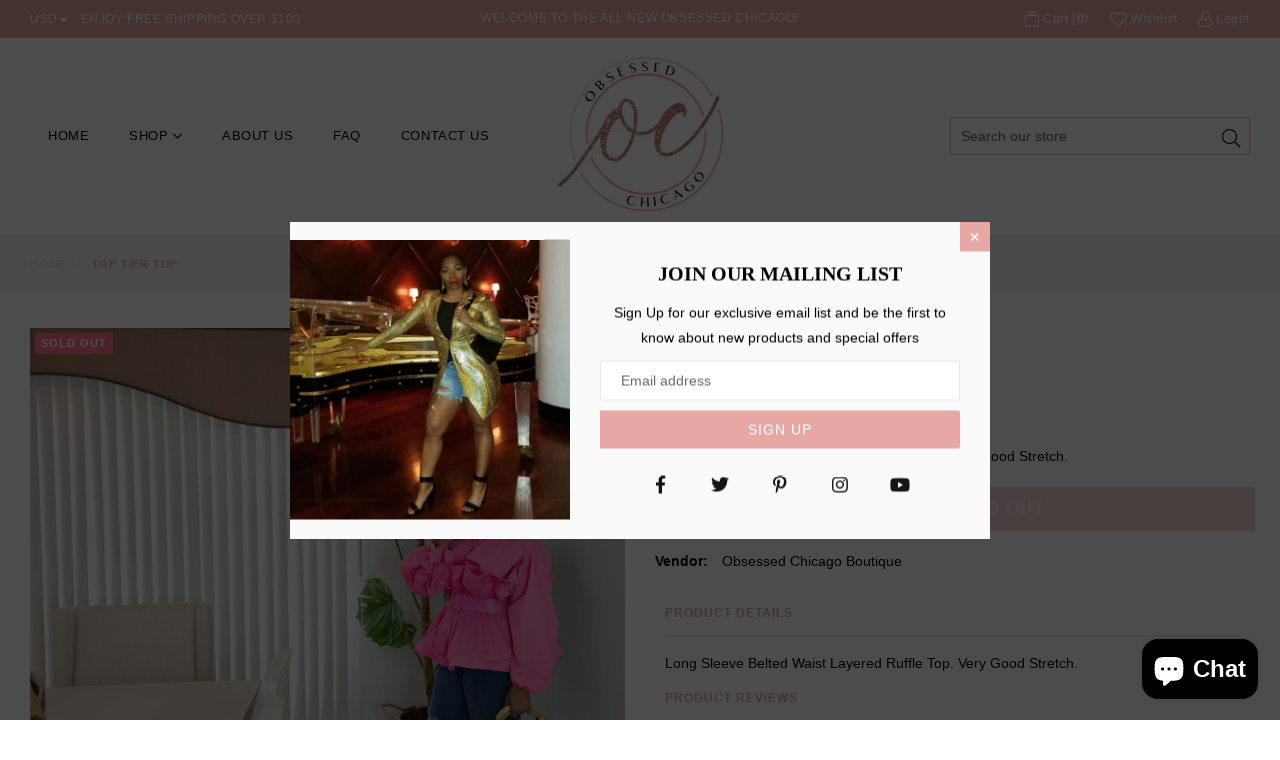

--- FILE ---
content_type: text/html; charset=utf-8
request_url: https://obsessedchicago.com/products/top-tier-top
body_size: 24721
content:
<!doctype html>
<!--[if IE 9]> <html class="ie9 no-js" lang="en" > <![endif]-->
<!--[if (gt IE 9)|!(IE)]><!--> <html class="no-js" lang="en" > <!--<![endif]-->
<head>
  <meta charset="utf-8">
  <meta http-equiv="X-UA-Compatible" content="IE=edge,chrome=1">
  <meta name="viewport" content="width=device-width,initial-scale=1">
  <meta name="theme-color" content="#ffffff">
  <meta name="google-site-verification" content="Bd1u9pvj722sGVEa_JLqKMrjoFStj1_J0egkUheN6oU" />
  <link rel="canonical" href="https://obsessedchicago.com/products/top-tier-top">

  
    <link rel="shortcut icon" href="//obsessedchicago.com/cdn/shop/files/Logo_3-jpg_32x32.jpg?v=1614299777" type="image/png">
  

  
  <title>
    Top Tier Top
    
    
    
      &ndash; Obsessed Chicago Boutique
    
  </title>

  
    <meta name="description" content="Long Sleeve Belted Waist Layered Ruffle Top. Very Good Stretch. ">
  

  <!-- /snippets/social-meta-tags.liquid -->




<meta property="og:site_name" content="Obsessed Chicago Boutique">
<meta property="og:url" content="https://obsessedchicago.com/products/top-tier-top">
<meta property="og:title" content="Top Tier Top">
<meta property="og:type" content="product">
<meta property="og:description" content="Long Sleeve Belted Waist Layered Ruffle Top. Very Good Stretch. ">

  <meta property="og:price:amount" content="72.00">
  <meta property="og:price:currency" content="USD">

<meta property="og:image" content="http://obsessedchicago.com/cdn/shop/files/20240424_094925_1200x1200.jpg?v=1713983130"><meta property="og:image" content="http://obsessedchicago.com/cdn/shop/files/20240424_095247_1200x1200.jpg?v=1713983131">
<meta property="og:image:secure_url" content="https://obsessedchicago.com/cdn/shop/files/20240424_094925_1200x1200.jpg?v=1713983130"><meta property="og:image:secure_url" content="https://obsessedchicago.com/cdn/shop/files/20240424_095247_1200x1200.jpg?v=1713983131">


  <meta name="twitter:site" content="@#">

<meta name="twitter:card" content="summary_large_image">
<meta name="twitter:title" content="Top Tier Top">
<meta name="twitter:description" content="Long Sleeve Belted Waist Layered Ruffle Top. Very Good Stretch. ">

 
  <!-- main js -->
  <!--[if (lte IE 9) ]><script src="//obsessedchicago.com/cdn/shop/t/8/assets/match-media.min.js?v=22265819453975888031571116930" type="text/javascript"></script><![endif]-->
  <script src="//obsessedchicago.com/cdn/shop/t/8/assets/jquery.min.js?v=143819514376552347241571116929" type="text/javascript"></script>

  <!-- css -->
  <style type="text/css">.animated{animation-duration:1s;animation-fill-mode:both}.animated.infinite{animation-iteration-count:infinite}.animated.hinge{animation-duration:2s}.animated.flipOutX,.animated.flipOutY,.animated.bounceIn,.animated.bounceOut{animation-duration:.75s}@keyframes bounce{from,20%,53%,80%,to{animation-timing-function:cubic-bezier(0.215, 0.61, 0.355, 1);transform:translate3d(0, 0, 0)}40%,43%{animation-timing-function:cubic-bezier(0.755, 0.05, 0.855, 0.06);transform:translate3d(0, -30px, 0)}70%{animation-timing-function:cubic-bezier(0.755, 0.05, 0.855, 0.06);transform:translate3d(0, -15px, 0)}90%{transform:translate3d(0, -4px, 0)}}.bounce{animation-name:bounce;transform-origin:center bottom}@keyframes flash{from,50%,to{opacity:1}25%,75%{opacity:0}}.flash{animation-name:flash}@keyframes pulse{from{transform:scale3d(1, 1, 1)}50%{transform:scale3d(1.05, 1.05, 1.05)}to{transform:scale3d(1, 1, 1)}}.pulse{animation-name:pulse}@keyframes fadeIn{from{opacity:0}to{opacity:1}}.fadeIn{animation-name:fadeIn}@keyframes fadeInDown{from{opacity:0;transform:translate3d(0, -100%, 0)}to{opacity:1;transform:none}}.fadeInDown{animation-name:fadeInDown}@keyframes fadeInDownBig{from{opacity:0;transform:translate3d(0, -2000px, 0)}to{opacity:1;transform:none}}.fadeInDownBig{animation-name:fadeInDownBig}@keyframes fadeInLeft{from{opacity:0;transform:translate3d(-100%, 0, 0)}to{opacity:1;transform:none}}.fadeInLeft{animation-name:fadeInLeft}@keyframes fadeInLeftBig{from{opacity:0;transform:translate3d(-2000px, 0, 0)}to{opacity:1;transform:none}}.fadeInLeftBig{animation-name:fadeInLeftBig}@keyframes fadeInRight{from{opacity:0;transform:translate3d(100%, 0, 0)}to{opacity:1;transform:none}}.fadeInRight{animation-name:fadeInRight}@keyframes fadeInRightBig{from{opacity:0;transform:translate3d(2000px, 0, 0)}to{opacity:1;transform:none}}.fadeInRightBig{animation-name:fadeInRightBig}@keyframes fadeInUp{from{opacity:0;transform:translate3d(0, 100%, 0)}to{opacity:1;transform:none}}.fadeInUp{animation-name:fadeInUp}@keyframes fadeInUpBig{from{opacity:0;transform:translate3d(0, 2000px, 0)}to{opacity:1;transform:none}}.fadeInUpBig{animation-name:fadeInUpBig}@keyframes fadeOut{from{opacity:1}to{opacity:0}}.fadeOut{animation-name:fadeOut}@keyframes fadeOutDown{from{opacity:1}to{opacity:0;transform:translate3d(0, 100%, 0)}}.fadeOutDown{animation-name:fadeOutDown}@keyframes fadeOutDownBig{from{opacity:1}to{opacity:0;transform:translate3d(0, 2000px, 0)}}.fadeOutDownBig{animation-name:fadeOutDownBig}@keyframes fadeOutLeft{from{opacity:1}to{opacity:0;transform:translate3d(-100%, 0, 0)}}.fadeOutLeft{animation-name:fadeOutLeft}@keyframes fadeOutLeftBig{from{opacity:1}to{opacity:0;transform:translate3d(-2000px, 0, 0)}}.fadeOutLeftBig{animation-name:fadeOutLeftBig}@keyframes fadeOutRight{from{opacity:1}to{opacity:0;transform:translate3d(100%, 0, 0)}}.fadeOutRight{animation-name:fadeOutRight}@keyframes fadeOutRightBig{from{opacity:1}to{opacity:0;transform:translate3d(2000px, 0, 0)}}.fadeOutRightBig{animation-name:fadeOutRightBig}@keyframes fadeOutUp{from{opacity:1}to{opacity:0;transform:translate3d(0, -100%, 0)}}.fadeOutUp{animation-name:fadeOutUp}@keyframes fadeOutUpBig{from{opacity:1}to{opacity:0;transform:translate3d(0, -2000px, 0)}}.fadeOutUpBig{animation-name:fadeOutUpBig}@keyframes zoomIn{from{opacity:0;transform:scale3d(0.3, 0.3, 0.3)}50%{opacity:1}}.zoomIn{animation-name:zoomIn}@keyframes zoomInDown{from{opacity:0;transform:scale3d(0.1, 0.1, 0.1) translate3d(0, -1000px, 0);animation-timing-function:cubic-bezier(0.55, 0.055, 0.675, 0.19)}60%{opacity:1;transform:scale3d(0.475, 0.475, 0.475) translate3d(0, 60px, 0);animation-timing-function:cubic-bezier(0.175, 0.885, 0.32, 1)}}.zoomInDown{animation-name:zoomInDown}@keyframes zoomInLeft{from{opacity:0;transform:scale3d(0.1, 0.1, 0.1) translate3d(-1000px, 0, 0);animation-timing-function:cubic-bezier(0.55, 0.055, 0.675, 0.19)}60%{opacity:1;transform:scale3d(0.475, 0.475, 0.475) translate3d(10px, 0, 0);animation-timing-function:cubic-bezier(0.175, 0.885, 0.32, 1)}}.zoomInLeft{animation-name:zoomInLeft}@keyframes zoomInRight{from{opacity:0;transform:scale3d(0.1, 0.1, 0.1) translate3d(1000px, 0, 0);animation-timing-function:cubic-bezier(0.55, 0.055, 0.675, 0.19)}60%{opacity:1;transform:scale3d(0.475, 0.475, 0.475) translate3d(-10px, 0, 0);animation-timing-function:cubic-bezier(0.175, 0.885, 0.32, 1)}}.zoomInRight{animation-name:zoomInRight}@keyframes zoomInUp{from{opacity:0;transform:scale3d(0.1, 0.1, 0.1) translate3d(0, 1000px, 0);animation-timing-function:cubic-bezier(0.55, 0.055, 0.675, 0.19)}60%{opacity:1;transform:scale3d(0.475, 0.475, 0.475) translate3d(0, -60px, 0);animation-timing-function:cubic-bezier(0.175, 0.885, 0.32, 1)}}.zoomInUp{animation-name:zoomInUp}@keyframes zoomOut{from{opacity:1}50%{opacity:0;transform:scale3d(0.3, 0.3, 0.3)}to{opacity:0}}.zoomOut{animation-name:zoomOut}@keyframes zoomOutDown{40%{opacity:1;transform:scale3d(0.475, 0.475, 0.475) translate3d(0, -60px, 0);animation-timing-function:cubic-bezier(0.55, 0.055, 0.675, 0.19)}to{opacity:0;transform:scale3d(0.1, 0.1, 0.1) translate3d(0, 2000px, 0);transform-origin:center bottom;animation-timing-function:cubic-bezier(0.175, 0.885, 0.32, 1)}}.zoomOutDown{animation-name:zoomOutDown}@keyframes zoomOutLeft{40%{opacity:1;transform:scale3d(0.475, 0.475, 0.475) translate3d(42px, 0, 0)}to{opacity:0;transform:scale(0.1) translate3d(-2000px, 0, 0);transform-origin:left center}}.zoomOutLeft{animation-name:zoomOutLeft}@keyframes zoomOutRight{40%{opacity:1;transform:scale3d(0.475, 0.475, 0.475) translate3d(-42px, 0, 0)}to{opacity:0;transform:scale(0.1) translate3d(2000px, 0, 0);transform-origin:right center}}.zoomOutRight{animation-name:zoomOutRight}@keyframes zoomOutUp{40%{opacity:1;transform:scale3d(0.475, 0.475, 0.475) translate3d(0, 60px, 0);animation-timing-function:cubic-bezier(0.55, 0.055, 0.675, 0.19)}to{opacity:0;transform:scale3d(0.1, 0.1, 0.1) translate3d(0, -2000px, 0);transform-origin:center bottom;animation-timing-function:cubic-bezier(0.175, 0.885, 0.32, 1)}}.zoomOutUp{animation-name:zoomOutUp}</style>
  
  	<link href="//obsessedchicago.com/cdn/shop/t/8/assets/theme.scss.css?v=38603449040802974751703415705" rel="stylesheet" type="text/css" media="all" />
  

  <script>
    var theme = {
      strings: {
        addToCart: "Add to cart",
        soldOut: "Sold out",
        unavailable: "Unavailable",
        showMore: "Show More",
        showLess: "Show Less"
      },
      moneyFormat: "${{amount}}"
    }
	theme.rtl = false,
    theme.ajax_cart = true;
    theme.fixedHeader = true;
    theme.animation = true;
    theme.animationMobile = true;
      
    document.documentElement.className = document.documentElement.className.replace('no-js', 'js');

   /// Google Fonts  
  
    
    
    
    
	
    
    WebFontConfig = {
      google:{families:[
      	
      		"Futura:300,400,500,600,700",
      	
      		"Montserrat:300,400,500,600,700"
      	
      ]}
    };
    (function(){
      var wf = document.createElement('script');
      wf.src = ('https:' == document.location.protocol ? 'https' : 'http') +
        '://ajax.googleapis.com/ajax/libs/webfont/1/webfont.js';
      wf.type = 'text/javascript';
      wf.async = 'true';
      var s = document.getElementsByTagName('script')[0];
      s.parentNode.insertBefore(wf, s);
    })(); 
  
    
   $(document).ready( function(){
    	if("https://obsessedchicago.com" == "https://diva-demo.myshopify.com"){ $("body").addClass("diva");}
   });
        
  </script>

  
<!--[if (gt IE 9)|!(IE)]><!--><script src="//obsessedchicago.com/cdn/shop/t/8/assets/lazysizes.js?v=68441465964607740661571116929" async="async"></script><!--<![endif]-->
  <!--[if lte IE 9]><script src="//obsessedchicago.com/cdn/shop/t/8/assets/lazysizes.min.js?v=959"></script><![endif]-->

  <!--[if (gt IE 9)|!(IE)]><!--><script src="//obsessedchicago.com/cdn/shop/t/8/assets/vendor.js?v=48346967331578896141571116932" defer="defer"></script><!--<![endif]-->
  <!--[if lte IE 9]><script src="//obsessedchicago.com/cdn/shop/t/8/assets/vendor.js?v=48346967331578896141571116932"></script><![endif]-->

  <!--[if (gt IE 9)|!(IE)]><!--><script src="//obsessedchicago.com/cdn/shop/t/8/assets/theme.js?v=44382463120660369121571116931" defer="defer"></script><!--<![endif]-->
  <!--[if lte IE 9]><script src="//obsessedchicago.com/cdn/shop/t/8/assets/theme.js?v=44382463120660369121571116931"></script><![endif]-->

  <script>window.performance && window.performance.mark && window.performance.mark('shopify.content_for_header.start');</script><meta id="shopify-digital-wallet" name="shopify-digital-wallet" content="/4691394630/digital_wallets/dialog">
<meta name="shopify-checkout-api-token" content="94e590e72fcb09dc6e3741e2e77abeb0">
<meta id="in-context-paypal-metadata" data-shop-id="4691394630" data-venmo-supported="false" data-environment="production" data-locale="en_US" data-paypal-v4="true" data-currency="USD">
<link rel="alternate" type="application/json+oembed" href="https://obsessedchicago.com/products/top-tier-top.oembed">
<script async="async" src="/checkouts/internal/preloads.js?locale=en-US"></script>
<link rel="preconnect" href="https://shop.app" crossorigin="anonymous">
<script async="async" src="https://shop.app/checkouts/internal/preloads.js?locale=en-US&shop_id=4691394630" crossorigin="anonymous"></script>
<script id="apple-pay-shop-capabilities" type="application/json">{"shopId":4691394630,"countryCode":"US","currencyCode":"USD","merchantCapabilities":["supports3DS"],"merchantId":"gid:\/\/shopify\/Shop\/4691394630","merchantName":"Obsessed Chicago Boutique","requiredBillingContactFields":["postalAddress","email","phone"],"requiredShippingContactFields":["postalAddress","email","phone"],"shippingType":"shipping","supportedNetworks":["visa","masterCard","amex","discover","elo","jcb"],"total":{"type":"pending","label":"Obsessed Chicago Boutique","amount":"1.00"},"shopifyPaymentsEnabled":true,"supportsSubscriptions":true}</script>
<script id="shopify-features" type="application/json">{"accessToken":"94e590e72fcb09dc6e3741e2e77abeb0","betas":["rich-media-storefront-analytics"],"domain":"obsessedchicago.com","predictiveSearch":true,"shopId":4691394630,"locale":"en"}</script>
<script>var Shopify = Shopify || {};
Shopify.shop = "obsessed-chicago.myshopify.com";
Shopify.locale = "en";
Shopify.currency = {"active":"USD","rate":"1.0"};
Shopify.country = "US";
Shopify.theme = {"name":"Diva - Fullwidth","id":78059601990,"schema_name":null,"schema_version":null,"theme_store_id":null,"role":"main"};
Shopify.theme.handle = "null";
Shopify.theme.style = {"id":null,"handle":null};
Shopify.cdnHost = "obsessedchicago.com/cdn";
Shopify.routes = Shopify.routes || {};
Shopify.routes.root = "/";</script>
<script type="module">!function(o){(o.Shopify=o.Shopify||{}).modules=!0}(window);</script>
<script>!function(o){function n(){var o=[];function n(){o.push(Array.prototype.slice.apply(arguments))}return n.q=o,n}var t=o.Shopify=o.Shopify||{};t.loadFeatures=n(),t.autoloadFeatures=n()}(window);</script>
<script>
  window.ShopifyPay = window.ShopifyPay || {};
  window.ShopifyPay.apiHost = "shop.app\/pay";
  window.ShopifyPay.redirectState = null;
</script>
<script id="shop-js-analytics" type="application/json">{"pageType":"product"}</script>
<script defer="defer" async type="module" src="//obsessedchicago.com/cdn/shopifycloud/shop-js/modules/v2/client.init-shop-cart-sync_WVOgQShq.en.esm.js"></script>
<script defer="defer" async type="module" src="//obsessedchicago.com/cdn/shopifycloud/shop-js/modules/v2/chunk.common_C_13GLB1.esm.js"></script>
<script defer="defer" async type="module" src="//obsessedchicago.com/cdn/shopifycloud/shop-js/modules/v2/chunk.modal_CLfMGd0m.esm.js"></script>
<script type="module">
  await import("//obsessedchicago.com/cdn/shopifycloud/shop-js/modules/v2/client.init-shop-cart-sync_WVOgQShq.en.esm.js");
await import("//obsessedchicago.com/cdn/shopifycloud/shop-js/modules/v2/chunk.common_C_13GLB1.esm.js");
await import("//obsessedchicago.com/cdn/shopifycloud/shop-js/modules/v2/chunk.modal_CLfMGd0m.esm.js");

  window.Shopify.SignInWithShop?.initShopCartSync?.({"fedCMEnabled":true,"windoidEnabled":true});

</script>
<script>
  window.Shopify = window.Shopify || {};
  if (!window.Shopify.featureAssets) window.Shopify.featureAssets = {};
  window.Shopify.featureAssets['shop-js'] = {"shop-cart-sync":["modules/v2/client.shop-cart-sync_DuR37GeY.en.esm.js","modules/v2/chunk.common_C_13GLB1.esm.js","modules/v2/chunk.modal_CLfMGd0m.esm.js"],"init-fed-cm":["modules/v2/client.init-fed-cm_BucUoe6W.en.esm.js","modules/v2/chunk.common_C_13GLB1.esm.js","modules/v2/chunk.modal_CLfMGd0m.esm.js"],"shop-toast-manager":["modules/v2/client.shop-toast-manager_B0JfrpKj.en.esm.js","modules/v2/chunk.common_C_13GLB1.esm.js","modules/v2/chunk.modal_CLfMGd0m.esm.js"],"init-shop-cart-sync":["modules/v2/client.init-shop-cart-sync_WVOgQShq.en.esm.js","modules/v2/chunk.common_C_13GLB1.esm.js","modules/v2/chunk.modal_CLfMGd0m.esm.js"],"shop-button":["modules/v2/client.shop-button_B_U3bv27.en.esm.js","modules/v2/chunk.common_C_13GLB1.esm.js","modules/v2/chunk.modal_CLfMGd0m.esm.js"],"init-windoid":["modules/v2/client.init-windoid_DuP9q_di.en.esm.js","modules/v2/chunk.common_C_13GLB1.esm.js","modules/v2/chunk.modal_CLfMGd0m.esm.js"],"shop-cash-offers":["modules/v2/client.shop-cash-offers_BmULhtno.en.esm.js","modules/v2/chunk.common_C_13GLB1.esm.js","modules/v2/chunk.modal_CLfMGd0m.esm.js"],"pay-button":["modules/v2/client.pay-button_CrPSEbOK.en.esm.js","modules/v2/chunk.common_C_13GLB1.esm.js","modules/v2/chunk.modal_CLfMGd0m.esm.js"],"init-customer-accounts":["modules/v2/client.init-customer-accounts_jNk9cPYQ.en.esm.js","modules/v2/client.shop-login-button_DJ5ldayH.en.esm.js","modules/v2/chunk.common_C_13GLB1.esm.js","modules/v2/chunk.modal_CLfMGd0m.esm.js"],"avatar":["modules/v2/client.avatar_BTnouDA3.en.esm.js"],"checkout-modal":["modules/v2/client.checkout-modal_pBPyh9w8.en.esm.js","modules/v2/chunk.common_C_13GLB1.esm.js","modules/v2/chunk.modal_CLfMGd0m.esm.js"],"init-shop-for-new-customer-accounts":["modules/v2/client.init-shop-for-new-customer-accounts_BUoCy7a5.en.esm.js","modules/v2/client.shop-login-button_DJ5ldayH.en.esm.js","modules/v2/chunk.common_C_13GLB1.esm.js","modules/v2/chunk.modal_CLfMGd0m.esm.js"],"init-customer-accounts-sign-up":["modules/v2/client.init-customer-accounts-sign-up_CnczCz9H.en.esm.js","modules/v2/client.shop-login-button_DJ5ldayH.en.esm.js","modules/v2/chunk.common_C_13GLB1.esm.js","modules/v2/chunk.modal_CLfMGd0m.esm.js"],"init-shop-email-lookup-coordinator":["modules/v2/client.init-shop-email-lookup-coordinator_CzjY5t9o.en.esm.js","modules/v2/chunk.common_C_13GLB1.esm.js","modules/v2/chunk.modal_CLfMGd0m.esm.js"],"shop-follow-button":["modules/v2/client.shop-follow-button_CsYC63q7.en.esm.js","modules/v2/chunk.common_C_13GLB1.esm.js","modules/v2/chunk.modal_CLfMGd0m.esm.js"],"shop-login-button":["modules/v2/client.shop-login-button_DJ5ldayH.en.esm.js","modules/v2/chunk.common_C_13GLB1.esm.js","modules/v2/chunk.modal_CLfMGd0m.esm.js"],"shop-login":["modules/v2/client.shop-login_B9ccPdmx.en.esm.js","modules/v2/chunk.common_C_13GLB1.esm.js","modules/v2/chunk.modal_CLfMGd0m.esm.js"],"lead-capture":["modules/v2/client.lead-capture_D0K_KgYb.en.esm.js","modules/v2/chunk.common_C_13GLB1.esm.js","modules/v2/chunk.modal_CLfMGd0m.esm.js"],"payment-terms":["modules/v2/client.payment-terms_BWmiNN46.en.esm.js","modules/v2/chunk.common_C_13GLB1.esm.js","modules/v2/chunk.modal_CLfMGd0m.esm.js"]};
</script>
<script id="__st">var __st={"a":4691394630,"offset":-21600,"reqid":"2a3409ae-4e07-4b87-9fca-12bbdee21247-1769637258","pageurl":"obsessedchicago.com\/products\/top-tier-top","u":"972ba3b3e036","p":"product","rtyp":"product","rid":7180697403458};</script>
<script>window.ShopifyPaypalV4VisibilityTracking = true;</script>
<script id="captcha-bootstrap">!function(){'use strict';const t='contact',e='account',n='new_comment',o=[[t,t],['blogs',n],['comments',n],[t,'customer']],c=[[e,'customer_login'],[e,'guest_login'],[e,'recover_customer_password'],[e,'create_customer']],r=t=>t.map((([t,e])=>`form[action*='/${t}']:not([data-nocaptcha='true']) input[name='form_type'][value='${e}']`)).join(','),a=t=>()=>t?[...document.querySelectorAll(t)].map((t=>t.form)):[];function s(){const t=[...o],e=r(t);return a(e)}const i='password',u='form_key',d=['recaptcha-v3-token','g-recaptcha-response','h-captcha-response',i],f=()=>{try{return window.sessionStorage}catch{return}},m='__shopify_v',_=t=>t.elements[u];function p(t,e,n=!1){try{const o=window.sessionStorage,c=JSON.parse(o.getItem(e)),{data:r}=function(t){const{data:e,action:n}=t;return t[m]||n?{data:e,action:n}:{data:t,action:n}}(c);for(const[e,n]of Object.entries(r))t.elements[e]&&(t.elements[e].value=n);n&&o.removeItem(e)}catch(o){console.error('form repopulation failed',{error:o})}}const l='form_type',E='cptcha';function T(t){t.dataset[E]=!0}const w=window,h=w.document,L='Shopify',v='ce_forms',y='captcha';let A=!1;((t,e)=>{const n=(g='f06e6c50-85a8-45c8-87d0-21a2b65856fe',I='https://cdn.shopify.com/shopifycloud/storefront-forms-hcaptcha/ce_storefront_forms_captcha_hcaptcha.v1.5.2.iife.js',D={infoText:'Protected by hCaptcha',privacyText:'Privacy',termsText:'Terms'},(t,e,n)=>{const o=w[L][v],c=o.bindForm;if(c)return c(t,g,e,D).then(n);var r;o.q.push([[t,g,e,D],n]),r=I,A||(h.body.append(Object.assign(h.createElement('script'),{id:'captcha-provider',async:!0,src:r})),A=!0)});var g,I,D;w[L]=w[L]||{},w[L][v]=w[L][v]||{},w[L][v].q=[],w[L][y]=w[L][y]||{},w[L][y].protect=function(t,e){n(t,void 0,e),T(t)},Object.freeze(w[L][y]),function(t,e,n,w,h,L){const[v,y,A,g]=function(t,e,n){const i=e?o:[],u=t?c:[],d=[...i,...u],f=r(d),m=r(i),_=r(d.filter((([t,e])=>n.includes(e))));return[a(f),a(m),a(_),s()]}(w,h,L),I=t=>{const e=t.target;return e instanceof HTMLFormElement?e:e&&e.form},D=t=>v().includes(t);t.addEventListener('submit',(t=>{const e=I(t);if(!e)return;const n=D(e)&&!e.dataset.hcaptchaBound&&!e.dataset.recaptchaBound,o=_(e),c=g().includes(e)&&(!o||!o.value);(n||c)&&t.preventDefault(),c&&!n&&(function(t){try{if(!f())return;!function(t){const e=f();if(!e)return;const n=_(t);if(!n)return;const o=n.value;o&&e.removeItem(o)}(t);const e=Array.from(Array(32),(()=>Math.random().toString(36)[2])).join('');!function(t,e){_(t)||t.append(Object.assign(document.createElement('input'),{type:'hidden',name:u})),t.elements[u].value=e}(t,e),function(t,e){const n=f();if(!n)return;const o=[...t.querySelectorAll(`input[type='${i}']`)].map((({name:t})=>t)),c=[...d,...o],r={};for(const[a,s]of new FormData(t).entries())c.includes(a)||(r[a]=s);n.setItem(e,JSON.stringify({[m]:1,action:t.action,data:r}))}(t,e)}catch(e){console.error('failed to persist form',e)}}(e),e.submit())}));const S=(t,e)=>{t&&!t.dataset[E]&&(n(t,e.some((e=>e===t))),T(t))};for(const o of['focusin','change'])t.addEventListener(o,(t=>{const e=I(t);D(e)&&S(e,y())}));const B=e.get('form_key'),M=e.get(l),P=B&&M;t.addEventListener('DOMContentLoaded',(()=>{const t=y();if(P)for(const e of t)e.elements[l].value===M&&p(e,B);[...new Set([...A(),...v().filter((t=>'true'===t.dataset.shopifyCaptcha))])].forEach((e=>S(e,t)))}))}(h,new URLSearchParams(w.location.search),n,t,e,['guest_login'])})(!0,!0)}();</script>
<script integrity="sha256-4kQ18oKyAcykRKYeNunJcIwy7WH5gtpwJnB7kiuLZ1E=" data-source-attribution="shopify.loadfeatures" defer="defer" src="//obsessedchicago.com/cdn/shopifycloud/storefront/assets/storefront/load_feature-a0a9edcb.js" crossorigin="anonymous"></script>
<script crossorigin="anonymous" defer="defer" src="//obsessedchicago.com/cdn/shopifycloud/storefront/assets/shopify_pay/storefront-65b4c6d7.js?v=20250812"></script>
<script data-source-attribution="shopify.dynamic_checkout.dynamic.init">var Shopify=Shopify||{};Shopify.PaymentButton=Shopify.PaymentButton||{isStorefrontPortableWallets:!0,init:function(){window.Shopify.PaymentButton.init=function(){};var t=document.createElement("script");t.src="https://obsessedchicago.com/cdn/shopifycloud/portable-wallets/latest/portable-wallets.en.js",t.type="module",document.head.appendChild(t)}};
</script>
<script data-source-attribution="shopify.dynamic_checkout.buyer_consent">
  function portableWalletsHideBuyerConsent(e){var t=document.getElementById("shopify-buyer-consent"),n=document.getElementById("shopify-subscription-policy-button");t&&n&&(t.classList.add("hidden"),t.setAttribute("aria-hidden","true"),n.removeEventListener("click",e))}function portableWalletsShowBuyerConsent(e){var t=document.getElementById("shopify-buyer-consent"),n=document.getElementById("shopify-subscription-policy-button");t&&n&&(t.classList.remove("hidden"),t.removeAttribute("aria-hidden"),n.addEventListener("click",e))}window.Shopify?.PaymentButton&&(window.Shopify.PaymentButton.hideBuyerConsent=portableWalletsHideBuyerConsent,window.Shopify.PaymentButton.showBuyerConsent=portableWalletsShowBuyerConsent);
</script>
<script data-source-attribution="shopify.dynamic_checkout.cart.bootstrap">document.addEventListener("DOMContentLoaded",(function(){function t(){return document.querySelector("shopify-accelerated-checkout-cart, shopify-accelerated-checkout")}if(t())Shopify.PaymentButton.init();else{new MutationObserver((function(e,n){t()&&(Shopify.PaymentButton.init(),n.disconnect())})).observe(document.body,{childList:!0,subtree:!0})}}));
</script>
<link id="shopify-accelerated-checkout-styles" rel="stylesheet" media="screen" href="https://obsessedchicago.com/cdn/shopifycloud/portable-wallets/latest/accelerated-checkout-backwards-compat.css" crossorigin="anonymous">
<style id="shopify-accelerated-checkout-cart">
        #shopify-buyer-consent {
  margin-top: 1em;
  display: inline-block;
  width: 100%;
}

#shopify-buyer-consent.hidden {
  display: none;
}

#shopify-subscription-policy-button {
  background: none;
  border: none;
  padding: 0;
  text-decoration: underline;
  font-size: inherit;
  cursor: pointer;
}

#shopify-subscription-policy-button::before {
  box-shadow: none;
}

      </style>

<script>window.performance && window.performance.mark && window.performance.mark('shopify.content_for_header.end');</script>

<script src="https://cdn.shopify.com/extensions/e8878072-2f6b-4e89-8082-94b04320908d/inbox-1254/assets/inbox-chat-loader.js" type="text/javascript" defer="defer"></script>
<link href="https://monorail-edge.shopifysvc.com" rel="dns-prefetch">
<script>(function(){if ("sendBeacon" in navigator && "performance" in window) {try {var session_token_from_headers = performance.getEntriesByType('navigation')[0].serverTiming.find(x => x.name == '_s').description;} catch {var session_token_from_headers = undefined;}var session_cookie_matches = document.cookie.match(/_shopify_s=([^;]*)/);var session_token_from_cookie = session_cookie_matches && session_cookie_matches.length === 2 ? session_cookie_matches[1] : "";var session_token = session_token_from_headers || session_token_from_cookie || "";function handle_abandonment_event(e) {var entries = performance.getEntries().filter(function(entry) {return /monorail-edge.shopifysvc.com/.test(entry.name);});if (!window.abandonment_tracked && entries.length === 0) {window.abandonment_tracked = true;var currentMs = Date.now();var navigation_start = performance.timing.navigationStart;var payload = {shop_id: 4691394630,url: window.location.href,navigation_start,duration: currentMs - navigation_start,session_token,page_type: "product"};window.navigator.sendBeacon("https://monorail-edge.shopifysvc.com/v1/produce", JSON.stringify({schema_id: "online_store_buyer_site_abandonment/1.1",payload: payload,metadata: {event_created_at_ms: currentMs,event_sent_at_ms: currentMs}}));}}window.addEventListener('pagehide', handle_abandonment_event);}}());</script>
<script id="web-pixels-manager-setup">(function e(e,d,r,n,o){if(void 0===o&&(o={}),!Boolean(null===(a=null===(i=window.Shopify)||void 0===i?void 0:i.analytics)||void 0===a?void 0:a.replayQueue)){var i,a;window.Shopify=window.Shopify||{};var t=window.Shopify;t.analytics=t.analytics||{};var s=t.analytics;s.replayQueue=[],s.publish=function(e,d,r){return s.replayQueue.push([e,d,r]),!0};try{self.performance.mark("wpm:start")}catch(e){}var l=function(){var e={modern:/Edge?\/(1{2}[4-9]|1[2-9]\d|[2-9]\d{2}|\d{4,})\.\d+(\.\d+|)|Firefox\/(1{2}[4-9]|1[2-9]\d|[2-9]\d{2}|\d{4,})\.\d+(\.\d+|)|Chrom(ium|e)\/(9{2}|\d{3,})\.\d+(\.\d+|)|(Maci|X1{2}).+ Version\/(15\.\d+|(1[6-9]|[2-9]\d|\d{3,})\.\d+)([,.]\d+|)( \(\w+\)|)( Mobile\/\w+|) Safari\/|Chrome.+OPR\/(9{2}|\d{3,})\.\d+\.\d+|(CPU[ +]OS|iPhone[ +]OS|CPU[ +]iPhone|CPU IPhone OS|CPU iPad OS)[ +]+(15[._]\d+|(1[6-9]|[2-9]\d|\d{3,})[._]\d+)([._]\d+|)|Android:?[ /-](13[3-9]|1[4-9]\d|[2-9]\d{2}|\d{4,})(\.\d+|)(\.\d+|)|Android.+Firefox\/(13[5-9]|1[4-9]\d|[2-9]\d{2}|\d{4,})\.\d+(\.\d+|)|Android.+Chrom(ium|e)\/(13[3-9]|1[4-9]\d|[2-9]\d{2}|\d{4,})\.\d+(\.\d+|)|SamsungBrowser\/([2-9]\d|\d{3,})\.\d+/,legacy:/Edge?\/(1[6-9]|[2-9]\d|\d{3,})\.\d+(\.\d+|)|Firefox\/(5[4-9]|[6-9]\d|\d{3,})\.\d+(\.\d+|)|Chrom(ium|e)\/(5[1-9]|[6-9]\d|\d{3,})\.\d+(\.\d+|)([\d.]+$|.*Safari\/(?![\d.]+ Edge\/[\d.]+$))|(Maci|X1{2}).+ Version\/(10\.\d+|(1[1-9]|[2-9]\d|\d{3,})\.\d+)([,.]\d+|)( \(\w+\)|)( Mobile\/\w+|) Safari\/|Chrome.+OPR\/(3[89]|[4-9]\d|\d{3,})\.\d+\.\d+|(CPU[ +]OS|iPhone[ +]OS|CPU[ +]iPhone|CPU IPhone OS|CPU iPad OS)[ +]+(10[._]\d+|(1[1-9]|[2-9]\d|\d{3,})[._]\d+)([._]\d+|)|Android:?[ /-](13[3-9]|1[4-9]\d|[2-9]\d{2}|\d{4,})(\.\d+|)(\.\d+|)|Mobile Safari.+OPR\/([89]\d|\d{3,})\.\d+\.\d+|Android.+Firefox\/(13[5-9]|1[4-9]\d|[2-9]\d{2}|\d{4,})\.\d+(\.\d+|)|Android.+Chrom(ium|e)\/(13[3-9]|1[4-9]\d|[2-9]\d{2}|\d{4,})\.\d+(\.\d+|)|Android.+(UC? ?Browser|UCWEB|U3)[ /]?(15\.([5-9]|\d{2,})|(1[6-9]|[2-9]\d|\d{3,})\.\d+)\.\d+|SamsungBrowser\/(5\.\d+|([6-9]|\d{2,})\.\d+)|Android.+MQ{2}Browser\/(14(\.(9|\d{2,})|)|(1[5-9]|[2-9]\d|\d{3,})(\.\d+|))(\.\d+|)|K[Aa][Ii]OS\/(3\.\d+|([4-9]|\d{2,})\.\d+)(\.\d+|)/},d=e.modern,r=e.legacy,n=navigator.userAgent;return n.match(d)?"modern":n.match(r)?"legacy":"unknown"}(),u="modern"===l?"modern":"legacy",c=(null!=n?n:{modern:"",legacy:""})[u],f=function(e){return[e.baseUrl,"/wpm","/b",e.hashVersion,"modern"===e.buildTarget?"m":"l",".js"].join("")}({baseUrl:d,hashVersion:r,buildTarget:u}),m=function(e){var d=e.version,r=e.bundleTarget,n=e.surface,o=e.pageUrl,i=e.monorailEndpoint;return{emit:function(e){var a=e.status,t=e.errorMsg,s=(new Date).getTime(),l=JSON.stringify({metadata:{event_sent_at_ms:s},events:[{schema_id:"web_pixels_manager_load/3.1",payload:{version:d,bundle_target:r,page_url:o,status:a,surface:n,error_msg:t},metadata:{event_created_at_ms:s}}]});if(!i)return console&&console.warn&&console.warn("[Web Pixels Manager] No Monorail endpoint provided, skipping logging."),!1;try{return self.navigator.sendBeacon.bind(self.navigator)(i,l)}catch(e){}var u=new XMLHttpRequest;try{return u.open("POST",i,!0),u.setRequestHeader("Content-Type","text/plain"),u.send(l),!0}catch(e){return console&&console.warn&&console.warn("[Web Pixels Manager] Got an unhandled error while logging to Monorail."),!1}}}}({version:r,bundleTarget:l,surface:e.surface,pageUrl:self.location.href,monorailEndpoint:e.monorailEndpoint});try{o.browserTarget=l,function(e){var d=e.src,r=e.async,n=void 0===r||r,o=e.onload,i=e.onerror,a=e.sri,t=e.scriptDataAttributes,s=void 0===t?{}:t,l=document.createElement("script"),u=document.querySelector("head"),c=document.querySelector("body");if(l.async=n,l.src=d,a&&(l.integrity=a,l.crossOrigin="anonymous"),s)for(var f in s)if(Object.prototype.hasOwnProperty.call(s,f))try{l.dataset[f]=s[f]}catch(e){}if(o&&l.addEventListener("load",o),i&&l.addEventListener("error",i),u)u.appendChild(l);else{if(!c)throw new Error("Did not find a head or body element to append the script");c.appendChild(l)}}({src:f,async:!0,onload:function(){if(!function(){var e,d;return Boolean(null===(d=null===(e=window.Shopify)||void 0===e?void 0:e.analytics)||void 0===d?void 0:d.initialized)}()){var d=window.webPixelsManager.init(e)||void 0;if(d){var r=window.Shopify.analytics;r.replayQueue.forEach((function(e){var r=e[0],n=e[1],o=e[2];d.publishCustomEvent(r,n,o)})),r.replayQueue=[],r.publish=d.publishCustomEvent,r.visitor=d.visitor,r.initialized=!0}}},onerror:function(){return m.emit({status:"failed",errorMsg:"".concat(f," has failed to load")})},sri:function(e){var d=/^sha384-[A-Za-z0-9+/=]+$/;return"string"==typeof e&&d.test(e)}(c)?c:"",scriptDataAttributes:o}),m.emit({status:"loading"})}catch(e){m.emit({status:"failed",errorMsg:(null==e?void 0:e.message)||"Unknown error"})}}})({shopId: 4691394630,storefrontBaseUrl: "https://obsessedchicago.com",extensionsBaseUrl: "https://extensions.shopifycdn.com/cdn/shopifycloud/web-pixels-manager",monorailEndpoint: "https://monorail-edge.shopifysvc.com/unstable/produce_batch",surface: "storefront-renderer",enabledBetaFlags: ["2dca8a86"],webPixelsConfigList: [{"id":"shopify-app-pixel","configuration":"{}","eventPayloadVersion":"v1","runtimeContext":"STRICT","scriptVersion":"0450","apiClientId":"shopify-pixel","type":"APP","privacyPurposes":["ANALYTICS","MARKETING"]},{"id":"shopify-custom-pixel","eventPayloadVersion":"v1","runtimeContext":"LAX","scriptVersion":"0450","apiClientId":"shopify-pixel","type":"CUSTOM","privacyPurposes":["ANALYTICS","MARKETING"]}],isMerchantRequest: false,initData: {"shop":{"name":"Obsessed Chicago Boutique","paymentSettings":{"currencyCode":"USD"},"myshopifyDomain":"obsessed-chicago.myshopify.com","countryCode":"US","storefrontUrl":"https:\/\/obsessedchicago.com"},"customer":null,"cart":null,"checkout":null,"productVariants":[{"price":{"amount":72.0,"currencyCode":"USD"},"product":{"title":"Top Tier Top","vendor":"Obsessed Chicago Boutique","id":"7180697403458","untranslatedTitle":"Top Tier Top","url":"\/products\/top-tier-top","type":"Apparel \u0026 Accessories"},"id":"41147154268226","image":{"src":"\/\/obsessedchicago.com\/cdn\/shop\/files\/20240424_094925.jpg?v=1713983130"},"sku":"","title":"Small","untranslatedTitle":"Small"},{"price":{"amount":72.0,"currencyCode":"USD"},"product":{"title":"Top Tier Top","vendor":"Obsessed Chicago Boutique","id":"7180697403458","untranslatedTitle":"Top Tier Top","url":"\/products\/top-tier-top","type":"Apparel \u0026 Accessories"},"id":"41147154300994","image":{"src":"\/\/obsessedchicago.com\/cdn\/shop\/files\/20240424_094925.jpg?v=1713983130"},"sku":"","title":"Medium","untranslatedTitle":"Medium"},{"price":{"amount":72.0,"currencyCode":"USD"},"product":{"title":"Top Tier Top","vendor":"Obsessed Chicago Boutique","id":"7180697403458","untranslatedTitle":"Top Tier Top","url":"\/products\/top-tier-top","type":"Apparel \u0026 Accessories"},"id":"41147154333762","image":{"src":"\/\/obsessedchicago.com\/cdn\/shop\/files\/20240424_094925.jpg?v=1713983130"},"sku":"","title":"Large","untranslatedTitle":"Large"}],"purchasingCompany":null},},"https://obsessedchicago.com/cdn","1d2a099fw23dfb22ep557258f5m7a2edbae",{"modern":"","legacy":""},{"shopId":"4691394630","storefrontBaseUrl":"https:\/\/obsessedchicago.com","extensionBaseUrl":"https:\/\/extensions.shopifycdn.com\/cdn\/shopifycloud\/web-pixels-manager","surface":"storefront-renderer","enabledBetaFlags":"[\"2dca8a86\"]","isMerchantRequest":"false","hashVersion":"1d2a099fw23dfb22ep557258f5m7a2edbae","publish":"custom","events":"[[\"page_viewed\",{}],[\"product_viewed\",{\"productVariant\":{\"price\":{\"amount\":72.0,\"currencyCode\":\"USD\"},\"product\":{\"title\":\"Top Tier Top\",\"vendor\":\"Obsessed Chicago Boutique\",\"id\":\"7180697403458\",\"untranslatedTitle\":\"Top Tier Top\",\"url\":\"\/products\/top-tier-top\",\"type\":\"Apparel \u0026 Accessories\"},\"id\":\"41147154268226\",\"image\":{\"src\":\"\/\/obsessedchicago.com\/cdn\/shop\/files\/20240424_094925.jpg?v=1713983130\"},\"sku\":\"\",\"title\":\"Small\",\"untranslatedTitle\":\"Small\"}}]]"});</script><script>
  window.ShopifyAnalytics = window.ShopifyAnalytics || {};
  window.ShopifyAnalytics.meta = window.ShopifyAnalytics.meta || {};
  window.ShopifyAnalytics.meta.currency = 'USD';
  var meta = {"product":{"id":7180697403458,"gid":"gid:\/\/shopify\/Product\/7180697403458","vendor":"Obsessed Chicago Boutique","type":"Apparel \u0026 Accessories","handle":"top-tier-top","variants":[{"id":41147154268226,"price":7200,"name":"Top Tier Top - Small","public_title":"Small","sku":""},{"id":41147154300994,"price":7200,"name":"Top Tier Top - Medium","public_title":"Medium","sku":""},{"id":41147154333762,"price":7200,"name":"Top Tier Top - Large","public_title":"Large","sku":""}],"remote":false},"page":{"pageType":"product","resourceType":"product","resourceId":7180697403458,"requestId":"2a3409ae-4e07-4b87-9fca-12bbdee21247-1769637258"}};
  for (var attr in meta) {
    window.ShopifyAnalytics.meta[attr] = meta[attr];
  }
</script>
<script class="analytics">
  (function () {
    var customDocumentWrite = function(content) {
      var jquery = null;

      if (window.jQuery) {
        jquery = window.jQuery;
      } else if (window.Checkout && window.Checkout.$) {
        jquery = window.Checkout.$;
      }

      if (jquery) {
        jquery('body').append(content);
      }
    };

    var hasLoggedConversion = function(token) {
      if (token) {
        return document.cookie.indexOf('loggedConversion=' + token) !== -1;
      }
      return false;
    }

    var setCookieIfConversion = function(token) {
      if (token) {
        var twoMonthsFromNow = new Date(Date.now());
        twoMonthsFromNow.setMonth(twoMonthsFromNow.getMonth() + 2);

        document.cookie = 'loggedConversion=' + token + '; expires=' + twoMonthsFromNow;
      }
    }

    var trekkie = window.ShopifyAnalytics.lib = window.trekkie = window.trekkie || [];
    if (trekkie.integrations) {
      return;
    }
    trekkie.methods = [
      'identify',
      'page',
      'ready',
      'track',
      'trackForm',
      'trackLink'
    ];
    trekkie.factory = function(method) {
      return function() {
        var args = Array.prototype.slice.call(arguments);
        args.unshift(method);
        trekkie.push(args);
        return trekkie;
      };
    };
    for (var i = 0; i < trekkie.methods.length; i++) {
      var key = trekkie.methods[i];
      trekkie[key] = trekkie.factory(key);
    }
    trekkie.load = function(config) {
      trekkie.config = config || {};
      trekkie.config.initialDocumentCookie = document.cookie;
      var first = document.getElementsByTagName('script')[0];
      var script = document.createElement('script');
      script.type = 'text/javascript';
      script.onerror = function(e) {
        var scriptFallback = document.createElement('script');
        scriptFallback.type = 'text/javascript';
        scriptFallback.onerror = function(error) {
                var Monorail = {
      produce: function produce(monorailDomain, schemaId, payload) {
        var currentMs = new Date().getTime();
        var event = {
          schema_id: schemaId,
          payload: payload,
          metadata: {
            event_created_at_ms: currentMs,
            event_sent_at_ms: currentMs
          }
        };
        return Monorail.sendRequest("https://" + monorailDomain + "/v1/produce", JSON.stringify(event));
      },
      sendRequest: function sendRequest(endpointUrl, payload) {
        // Try the sendBeacon API
        if (window && window.navigator && typeof window.navigator.sendBeacon === 'function' && typeof window.Blob === 'function' && !Monorail.isIos12()) {
          var blobData = new window.Blob([payload], {
            type: 'text/plain'
          });

          if (window.navigator.sendBeacon(endpointUrl, blobData)) {
            return true;
          } // sendBeacon was not successful

        } // XHR beacon

        var xhr = new XMLHttpRequest();

        try {
          xhr.open('POST', endpointUrl);
          xhr.setRequestHeader('Content-Type', 'text/plain');
          xhr.send(payload);
        } catch (e) {
          console.log(e);
        }

        return false;
      },
      isIos12: function isIos12() {
        return window.navigator.userAgent.lastIndexOf('iPhone; CPU iPhone OS 12_') !== -1 || window.navigator.userAgent.lastIndexOf('iPad; CPU OS 12_') !== -1;
      }
    };
    Monorail.produce('monorail-edge.shopifysvc.com',
      'trekkie_storefront_load_errors/1.1',
      {shop_id: 4691394630,
      theme_id: 78059601990,
      app_name: "storefront",
      context_url: window.location.href,
      source_url: "//obsessedchicago.com/cdn/s/trekkie.storefront.a804e9514e4efded663580eddd6991fcc12b5451.min.js"});

        };
        scriptFallback.async = true;
        scriptFallback.src = '//obsessedchicago.com/cdn/s/trekkie.storefront.a804e9514e4efded663580eddd6991fcc12b5451.min.js';
        first.parentNode.insertBefore(scriptFallback, first);
      };
      script.async = true;
      script.src = '//obsessedchicago.com/cdn/s/trekkie.storefront.a804e9514e4efded663580eddd6991fcc12b5451.min.js';
      first.parentNode.insertBefore(script, first);
    };
    trekkie.load(
      {"Trekkie":{"appName":"storefront","development":false,"defaultAttributes":{"shopId":4691394630,"isMerchantRequest":null,"themeId":78059601990,"themeCityHash":"2002127657734585667","contentLanguage":"en","currency":"USD","eventMetadataId":"04ebab5c-7b5c-40ff-900f-75c704f3d084"},"isServerSideCookieWritingEnabled":true,"monorailRegion":"shop_domain","enabledBetaFlags":["65f19447","b5387b81"]},"Session Attribution":{},"S2S":{"facebookCapiEnabled":false,"source":"trekkie-storefront-renderer","apiClientId":580111}}
    );

    var loaded = false;
    trekkie.ready(function() {
      if (loaded) return;
      loaded = true;

      window.ShopifyAnalytics.lib = window.trekkie;

      var originalDocumentWrite = document.write;
      document.write = customDocumentWrite;
      try { window.ShopifyAnalytics.merchantGoogleAnalytics.call(this); } catch(error) {};
      document.write = originalDocumentWrite;

      window.ShopifyAnalytics.lib.page(null,{"pageType":"product","resourceType":"product","resourceId":7180697403458,"requestId":"2a3409ae-4e07-4b87-9fca-12bbdee21247-1769637258","shopifyEmitted":true});

      var match = window.location.pathname.match(/checkouts\/(.+)\/(thank_you|post_purchase)/)
      var token = match? match[1]: undefined;
      if (!hasLoggedConversion(token)) {
        setCookieIfConversion(token);
        window.ShopifyAnalytics.lib.track("Viewed Product",{"currency":"USD","variantId":41147154268226,"productId":7180697403458,"productGid":"gid:\/\/shopify\/Product\/7180697403458","name":"Top Tier Top - Small","price":"72.00","sku":"","brand":"Obsessed Chicago Boutique","variant":"Small","category":"Apparel \u0026 Accessories","nonInteraction":true,"remote":false},undefined,undefined,{"shopifyEmitted":true});
      window.ShopifyAnalytics.lib.track("monorail:\/\/trekkie_storefront_viewed_product\/1.1",{"currency":"USD","variantId":41147154268226,"productId":7180697403458,"productGid":"gid:\/\/shopify\/Product\/7180697403458","name":"Top Tier Top - Small","price":"72.00","sku":"","brand":"Obsessed Chicago Boutique","variant":"Small","category":"Apparel \u0026 Accessories","nonInteraction":true,"remote":false,"referer":"https:\/\/obsessedchicago.com\/products\/top-tier-top"});
      }
    });


        var eventsListenerScript = document.createElement('script');
        eventsListenerScript.async = true;
        eventsListenerScript.src = "//obsessedchicago.com/cdn/shopifycloud/storefront/assets/shop_events_listener-3da45d37.js";
        document.getElementsByTagName('head')[0].appendChild(eventsListenerScript);

})();</script>
<script
  defer
  src="https://obsessedchicago.com/cdn/shopifycloud/perf-kit/shopify-perf-kit-3.1.0.min.js"
  data-application="storefront-renderer"
  data-shop-id="4691394630"
  data-render-region="gcp-us-central1"
  data-page-type="product"
  data-theme-instance-id="78059601990"
  data-theme-name=""
  data-theme-version=""
  data-monorail-region="shop_domain"
  data-resource-timing-sampling-rate="10"
  data-shs="true"
  data-shs-beacon="true"
  data-shs-export-with-fetch="true"
  data-shs-logs-sample-rate="1"
  data-shs-beacon-endpoint="https://obsessedchicago.com/api/collect"
></script>
</head>

<body class="template-product">
  
  <!-- if boxed layout - div start -->
  
    
    <!-- show scroll to top arrow -->
    
  		<span id="site-scroll"><i class="ad ad-angle-up-r"></i></span>
 	
    
    <!-- site search -->
    <div id="SearchDrawer" class="search-bar drawer drawer--top">
        <form action="/search" method="get" class="search-header search" role="search">
	<input class="search__input" type="search" name="q"
    	placeholder="Search our store" aria-label="Search our store">
	<button class="search__submit btn--link" type="submit"><i class="ad ad-search-l" aria-hidden="true"></i> <span class="icon__fallback-text">Submit</span></button>
</form>

        <button type="button" class="btn--link search-bar__close js-drawer-close"><i class="ad ad-times-l"></i> <span class="icon__fallback-text">Close search</span></button>
	</div>

  <!-- site header -->
  <div id="shopify-section-header" class="shopify-section"><div data-section-id="header" data-section-type="header-section">  
  <!-- top announcement -->
  
  
	

  
    
    	<div class="header-4 hide large-up--show "> 
	
		<div class="sticky-header">
	<div class="display-table"> 
		<!-- site logo -->
		<div class="display-table-cell w10">
			<div class="site-header__logo">
				
                	<a href="https://obsessedchicago.com" class="site-header__logo-image"> 
                    	<img src="//obsessedchicago.com/cdn/shop/files/Logo-Transparent-OC_copy_150x.png?v=1614305906" srcset="//obsessedchicago.com/cdn/shop/files/Logo-Transparent-OC_copy_150x.png?v=1614305906, //obsessedchicago.com/cdn/shop/files/Logo-Transparent-OC_copy_300x.png?v=1614305906" alt="Obsessed Chicago Boutique"> 
					</a> 
                       
            </div>
		</div>
				
		<!-- navigation -->
		<nav class="display-table-cell w70" id="AccessibleNav" role="navigation">
<div class="site-navigation hide large-up--show"> 
    <!-- Main menu-->
    <ul id="siteNav" class="site-nav left">
    
        
        
            <li class="lvl1"><a href="/">Home</a></li>
        

        
        
		
      	
      	
        
        

        
        

        
        
      
      	
        

        
        
    
        
        

        
        
		
      	
      	
        
        

        
        

        
        
      
      	
        

        
        
        <li class="lvl1 parent dropdown">
            
          	<a href="#">SHOP <i class="ad ad-angle-down-l"></i> </a>
		
          	
            <ul class="dropdown">
                
                    
	<li class=""><a href="/collections/accessories" class="site-nav">ACCESSORIES</a></li>

                
                    
	<li class=""><a href="/collections/bottoms" class="site-nav">BOTTOMS</a></li>

                
                    
	<li class=""><a href="/collections/curvy-babes" class="site-nav">CURVY BABES</a></li>

                
                    
	<li class=""><a href="/collections/dresses" class="site-nav">DRESSES</a></li>

                
                    
	<li class=""><a href="/collections/jumpsuits-rompers" class="site-nav">JUMPSUITS + ROMPERS</a></li>

                
                    
	<li class=""><a href="/collections/mens" class="site-nav">MEN'S</a></li>

                
                    
	<li class=""><a href="/collections/outerwear" class="site-nav">OUTERWEAR</a></li>

                
                    
	<li class=""><a href="/collections/sale" class="site-nav">SALE</a></li>

                
                    
	<li class=""><a href="/collections/sets" class="site-nav">SETS</a></li>

                
                    
	<li class=""><a href="/collections/shoes" class="site-nav">SHOES</a></li>

                
                    
	<li class=""><a href="/collections/swim-wear" class="site-nav">SWIMSUITS</a></li>

                
                    
	<li class=""><a href="/collections/tops" class="site-nav">TOPS</a></li>

                
            </ul>
          	
        </li>
        
    
        
        

        
        
            <li class="lvl1"><a href="/pages/about-the-brand">ABOUT US </a></li>
        
		
      	
      	
        
        

        
        

        
        
      
      	
        

        
        
    
        
        

        
        
            <li class="lvl1"><a href="/pages/faq">FAQ </a></li>
        
		
      	
      	
        
        

        
        

        
        
      
      	
        

        
        
    
        
        

        
        
            <li class="lvl1"><a href="/pages/contact-us">CONTACT US </a></li>
        
		
      	
      	
        
        

        
        

        
        
      
      	
        

        
        
    
    </ul>
</div>

<nav class="mobile-nav-wrapper" role="navigation">
  <div class="closemobileMenu"> <i class="ad ad-times-cir closemenu"></i> Close Menu</div>
    <ul id="MobileNav" class="mobile-nav">
    
        
        
            <li class="lvl1"><a href="/">Home</a></li>
        
    
        
        
            
                <li class="lvl1 parent megamenu">
                    <a href="#">SHOP <i class="ad ad-plus-l plus"></i></a>
                    
                    <ul>
	<li class="">
  		<a href="/collections/accessories" class="site-nav">ACCESSORIES</a>
	</li>

	<li class="">
  		<a href="/collections/bottoms" class="site-nav">BOTTOMS</a>
	</li>

	<li class="">
  		<a href="/collections/curvy-babes" class="site-nav">CURVY BABES</a>
	</li>

	<li class="">
  		<a href="/collections/dresses" class="site-nav">DRESSES</a>
	</li>

	<li class="">
  		<a href="/collections/jumpsuits-rompers" class="site-nav">JUMPSUITS + ROMPERS</a>
	</li>

	<li class="">
  		<a href="/collections/mens" class="site-nav">MEN'S</a>
	</li>

	<li class="">
  		<a href="/collections/outerwear" class="site-nav">OUTERWEAR</a>
	</li>

	<li class="">
  		<a href="/collections/sale" class="site-nav">SALE</a>
	</li>

	<li class="">
  		<a href="/collections/sets" class="site-nav">SETS</a>
	</li>

	<li class="">
  		<a href="/collections/shoes" class="site-nav">SHOES</a>
	</li>

	<li class="">
  		<a href="/collections/swim-wear" class="site-nav">SWIMSUITS</a>
	</li>

	<li class="">
  		<a href="/collections/tops" class="site-nav">TOPS</a>
	</li>
</ul>
                    
                </li>
            
      	
    
        
        
            <li class="lvl1"><a href="/pages/about-the-brand">ABOUT US</a></li>
        
    
        
        
            <li class="lvl1"><a href="/pages/faq">FAQ</a></li>
        
    
        
        
            <li class="lvl1"><a href="/pages/contact-us">CONTACT US</a></li>
        
    
    </ul>
</nav>
</nav>
				
		<!-- cart, search -->
		<div class="display-table-cell text-right w20 site-header__icons site-header__icons--plus"> 
        	<div class="site-cart"> 
            	<a href="/cart" class="site-header__cart" title="Cart"><i class="ad ad-bag-l"></i> <span id="CartCount" class="site-header__cart-count" data-cart-render="item_count">0</span></a>
                  <div id="header-cart" class="block block-cart">    
      <ul class="mini-products-list" data-cart-view="data-cart-view">
          <li id="cart-title" rv-show="cart.item_count | lt 1">Your cart is currently empty.</li>
         <li class="grid" rv-each-item="cart.items">
              <a class="grid__item one-third product-image" rv-href="item.url"><img rv-src="item.image" rv-alt="item.title" /></a>
              <div class="grid__item two-thirds product-details">
                  <a href="#" class="remove" rv-data-cart-remove="index | plus 1"><i class="ad ad-times-square"></i></a> <a class="pName" rv-href="item.url" rv-text="item.title"></a>
                  <ul rv-hide="item.propertyArray | empty">
                      <li rv-each-property="item.propertyArray < properties"><small class="text-muted">{property.name}: {property.value}</small></li>
                  </ul>
                  <div class="priceRow">
                      <div class="product-price" rv-html="item.price | money currency.currentCurrency"></div>
                      <span class="prodMulti">X</span>
                      <span rv-text="item.quantity"></span>
                  </div>

                  <!--div class="total" rv-html="item.line_price | money currency.currentCurrency"></div--> 
              </div>
          </li>		
          <li class="total" rv-show="cart.item_count | gt 0">Total: <span class="product-price" rv-html="cart.total_price | money currency.currentCurrency"></span> </li>
         <li class="buttonSet text-center" rv-show="cart.item_count | gt 0">
            <a id="inlinecheckout-cart" href="/cart" class="btn btn--secondary btn--small">View Cart</a>
            <a href="/checkout" class="btn btn--secondary btn--small">Check out</a>
        </li>
     </ul> 
  </div>
 					
			</div>										
			<div class="site-header__search"><button type="button" class="btn--link search-site js-drawer-open-top"> <i class="ad ad-search-l"></i></button></div>
		</div>
	</div>
</div>  
	 
	
 
   		<!-- top header --> 
		<div class="top-header clearfix">
          <div class="page-width">
			<div class="display-table">
				<div class="display-table-cell w25"> 
					
						<div class="currency-picker">
  
  
  <span class="selected-currency">USD</span> <i class="ad ad-caret-down"></i>
  <ul id="currencies" class="currencyList">
      
        
        <li data-currency="INR" class="">INR</li>
        
      
        
        <li data-currency="GBP" class="">GBP</li>
        
      
        
        <li data-currency="CAD" class="">CAD</li>
        
      
        
        <li data-currency="USD" class="">USD</li>
        
      
        
        <li data-currency="AUD" class="">AUD</li>
        
      
        
        <li data-currency="EUR" class="">EUR</li>
        
      
        
        <li data-currency="JPY" class="">JPY</li>
        
      
  </ul>
</div>
					
					
					
					<p class="top-header_left-text">ENJOY FREE SHIPPING OVER $100</p>
					 
				</div>
				<div class="display-table-cell text-center w50"> 
					
						<p class="top-header_middle-text"> WELCOME TO THE ALL NEW OBSESSED CHICAGO!</p>
					 
				</div>
				<div class="display-table-cell text-right w25"> 
					
                   <!-- customer links -->
					
						 
							<a href="/account/login" class="icon-login"><i class="ad ad-user-al"></i> Login</a> 
						 
						
                   			<a href="/pages/wishlist" class="icon-wishlist"> <i class="ad ad-heart-l"></i> Wishlist</a> 
                  			
                  	
					
                   <!-- mini cart -->
					<div class="site-cart icon-text"> 
						<a href="/cart" class="site-header__cart" title="Cart"><i class="ad ad-bag-l"></i> Cart (<span id="CartCount" class="site-header__cart-count" data-cart-render="item_count"></span>)</a> 
						  <div id="header-cart" class="block block-cart">    
      <ul class="mini-products-list" data-cart-view="data-cart-view">
          <li id="cart-title" rv-show="cart.item_count | lt 1">Your cart is currently empty.</li>
         <li class="grid" rv-each-item="cart.items">
              <a class="grid__item one-third product-image" rv-href="item.url"><img rv-src="item.image" rv-alt="item.title" /></a>
              <div class="grid__item two-thirds product-details">
                  <a href="#" class="remove" rv-data-cart-remove="index | plus 1"><i class="ad ad-times-square"></i></a> <a class="pName" rv-href="item.url" rv-text="item.title"></a>
                  <ul rv-hide="item.propertyArray | empty">
                      <li rv-each-property="item.propertyArray < properties"><small class="text-muted">{property.name}: {property.value}</small></li>
                  </ul>
                  <div class="priceRow">
                      <div class="product-price" rv-html="item.price | money currency.currentCurrency"></div>
                      <span class="prodMulti">X</span>
                      <span rv-text="item.quantity"></span>
                  </div>

                  <!--div class="total" rv-html="item.line_price | money currency.currentCurrency"></div--> 
              </div>
          </li>		
          <li class="total" rv-show="cart.item_count | gt 0">Total: <span class="product-price" rv-html="cart.total_price | money currency.currentCurrency"></span> </li>
         <li class="buttonSet text-center" rv-show="cart.item_count | gt 0">
            <a id="inlinecheckout-cart" href="/cart" class="btn btn--secondary btn--small">View Cart</a>
            <a href="/checkout" class="btn btn--secondary btn--small">Check out</a>
        </li>
     </ul> 
  </div>
 
					</div>
				</div>
			</div>
           </div>
		</div>
	 
	
	
	<!-- main header -->
	<header class="site-header" role="banner">
		  <div class="page-width">
			 
			<div class="display-table"> 
				<!-- navigation -->
				<nav class="display-table-cell w40" id="AccessibleNav" role="navigation">
<div class="site-navigation hide large-up--show"> 
    <!-- Main menu-->
    <ul id="siteNav" class="site-nav left">
    
        
        
            <li class="lvl1"><a href="/">Home</a></li>
        

        
        
		
      	
      	
        
        

        
        

        
        
      
      	
        

        
        
    
        
        

        
        
		
      	
      	
        
        

        
        

        
        
      
      	
        

        
        
        <li class="lvl1 parent dropdown">
            
          	<a href="#">SHOP <i class="ad ad-angle-down-l"></i> </a>
		
          	
            <ul class="dropdown">
                
                    
	<li class=""><a href="/collections/accessories" class="site-nav">ACCESSORIES</a></li>

                
                    
	<li class=""><a href="/collections/bottoms" class="site-nav">BOTTOMS</a></li>

                
                    
	<li class=""><a href="/collections/curvy-babes" class="site-nav">CURVY BABES</a></li>

                
                    
	<li class=""><a href="/collections/dresses" class="site-nav">DRESSES</a></li>

                
                    
	<li class=""><a href="/collections/jumpsuits-rompers" class="site-nav">JUMPSUITS + ROMPERS</a></li>

                
                    
	<li class=""><a href="/collections/mens" class="site-nav">MEN'S</a></li>

                
                    
	<li class=""><a href="/collections/outerwear" class="site-nav">OUTERWEAR</a></li>

                
                    
	<li class=""><a href="/collections/sale" class="site-nav">SALE</a></li>

                
                    
	<li class=""><a href="/collections/sets" class="site-nav">SETS</a></li>

                
                    
	<li class=""><a href="/collections/shoes" class="site-nav">SHOES</a></li>

                
                    
	<li class=""><a href="/collections/swim-wear" class="site-nav">SWIMSUITS</a></li>

                
                    
	<li class=""><a href="/collections/tops" class="site-nav">TOPS</a></li>

                
            </ul>
          	
        </li>
        
    
        
        

        
        
            <li class="lvl1"><a href="/pages/about-the-brand">ABOUT US </a></li>
        
		
      	
      	
        
        

        
        

        
        
      
      	
        

        
        
    
        
        

        
        
            <li class="lvl1"><a href="/pages/faq">FAQ </a></li>
        
		
      	
      	
        
        

        
        

        
        
      
      	
        

        
        
    
        
        

        
        
            <li class="lvl1"><a href="/pages/contact-us">CONTACT US </a></li>
        
		
      	
      	
        
        

        
        

        
        
      
      	
        

        
        
    
    </ul>
</div>

<nav class="mobile-nav-wrapper" role="navigation">
  <div class="closemobileMenu"> <i class="ad ad-times-cir closemenu"></i> Close Menu</div>
    <ul id="MobileNav" class="mobile-nav">
    
        
        
            <li class="lvl1"><a href="/">Home</a></li>
        
    
        
        
            
                <li class="lvl1 parent megamenu">
                    <a href="#">SHOP <i class="ad ad-plus-l plus"></i></a>
                    
                    <ul>
	<li class="">
  		<a href="/collections/accessories" class="site-nav">ACCESSORIES</a>
	</li>

	<li class="">
  		<a href="/collections/bottoms" class="site-nav">BOTTOMS</a>
	</li>

	<li class="">
  		<a href="/collections/curvy-babes" class="site-nav">CURVY BABES</a>
	</li>

	<li class="">
  		<a href="/collections/dresses" class="site-nav">DRESSES</a>
	</li>

	<li class="">
  		<a href="/collections/jumpsuits-rompers" class="site-nav">JUMPSUITS + ROMPERS</a>
	</li>

	<li class="">
  		<a href="/collections/mens" class="site-nav">MEN'S</a>
	</li>

	<li class="">
  		<a href="/collections/outerwear" class="site-nav">OUTERWEAR</a>
	</li>

	<li class="">
  		<a href="/collections/sale" class="site-nav">SALE</a>
	</li>

	<li class="">
  		<a href="/collections/sets" class="site-nav">SETS</a>
	</li>

	<li class="">
  		<a href="/collections/shoes" class="site-nav">SHOES</a>
	</li>

	<li class="">
  		<a href="/collections/swim-wear" class="site-nav">SWIMSUITS</a>
	</li>

	<li class="">
  		<a href="/collections/tops" class="site-nav">TOPS</a>
	</li>
</ul>
                    
                </li>
            
      	
    
        
        
            <li class="lvl1"><a href="/pages/about-the-brand">ABOUT US</a></li>
        
    
        
        
            <li class="lvl1"><a href="/pages/faq">FAQ</a></li>
        
    
        
        
            <li class="lvl1"><a href="/pages/contact-us">CONTACT US</a></li>
        
    
    </ul>
</nav>
</nav>

				<!-- site logo -->
				<div class="display-table-cell w20">
		<div class="site-header__logo"> 
			
				<a href="https://obsessedchicago.com" class="site-header__logo-image">
                  	 <img src="//obsessedchicago.com/cdn/shop/files/Logo_2_6f787fd4-f995-458b-80b7-e3f1e8418d02_175x.jpg?v=1614299737"
		       		srcset="//obsessedchicago.com/cdn/shop/files/Logo_2_6f787fd4-f995-458b-80b7-e3f1e8418d02_175x@2x.jpg?v=1614299737 1x, //obsessedchicago.com/cdn/shop/files/Logo_2_6f787fd4-f995-458b-80b7-e3f1e8418d02.jpg?v=1614299737 1.1x"
               		alt="Obsessed Chicago Boutique"> 
		   		</a> 
			 
		</div>
	</div>

				<!-- search -->
				<div class="display-table-cell text-right w40 site-header__icons site-header__icons--plus">
					<div class="site-header__search"><form action="/search" method="get" class="search-header search" role="search">
	<input class="search__input" type="search" name="q"
    	placeholder="Search our store" aria-label="Search our store">
	<button class="search__submit btn--link" type="submit"><i class="ad ad-search-l" aria-hidden="true"></i> <span class="icon__fallback-text">Submit</span></button>
</form>
</div>
				</div>
			</div>
			 
        </div>
	</header>
</div>

     

  <style>
    
    	.site-header__logo-image { max-width: 175px; }
    

    
  </style>

  <div class="header-mobile large-up--hide"> 	
	
  	<!-- top header -->
	<div class="top-header b-gutter-size clearfix">
		<div class="display-table">
			<div class="display-table-cell w100 left-text text-center"> 
				
					<div class="currency-picker">
  
  
  <span class="selected-currency">USD</span> <i class="ad ad-caret-down"></i>
  <ul id="currencies" class="currencyList">
      
        
        <li data-currency="INR" class="">INR</li>
        
      
        
        <li data-currency="GBP" class="">GBP</li>
        
      
        
        <li data-currency="CAD" class="">CAD</li>
        
      
        
        <li data-currency="USD" class="">USD</li>
        
      
        
        <li data-currency="AUD" class="">AUD</li>
        
      
        
        <li data-currency="EUR" class="">EUR</li>
        
      
        
        <li data-currency="JPY" class="">JPY</li>
        
      
  </ul>
</div>
				
				
				
				<p class="top-header_left-text">  ENJOY FREE SHIPPING OVER $100</p>
				              
              
              <div class="user-links">
              	
<span class="user-menu">
	 <i class="ad ad-user-al"></i> 
</span>
<ul class="customer-links">	
			
	<li><a href="/account/login">Login</a></li>	
	
  	
  	<li><a href="/pages/wishlist">Wishlist</a></li>
  
</ul>

              </div>
              
              <div class="site-header__search">
                  <button type="button" class="btn--link site-header__search-toggle js-drawer-open-top"> 
                    <i class="ad ad-search-l"></i>
                  </button>
			  </div>                 	                      
              
			</div>
		</div>
	</div>
	
	
	<!-- main header -->
	<header class="site-header border-bottom" role="banner">
		<div class="b-gutter-size">
          <div class="display-table"> 
            	<div class="display-table-cell w20"> 
					<!-- mobile icon -->
					<button type="button" class="btn--link site-header__menu js-mobile-nav-toggle mobile-nav--open hidden-md hidden-lg"> <i class="ad ad-bars-l"></i> 
                      <i class="ad ad-times-l"></i> <span class="icon__fallback-text">expand/collapse</span> 
					</button>
					<!-- navigation -->				
				<nav id="AccessibleNav" role="navigation"> 
					
<div class="site-navigation hide large-up--show"> 
    <!-- Main menu-->
    <ul id="siteNav" class="site-nav left">
    
        
        
            <li class="lvl1"><a href="/">Home</a></li>
        

        
        
		
      	
      	
        
        

        
        

        
        
      
      	
        

        
        
    
        
        

        
        
		
      	
      	
        
        

        
        

        
        
      
      	
        

        
        
        <li class="lvl1 parent dropdown">
            
          	<a href="#">SHOP <i class="ad ad-angle-down-l"></i> </a>
		
          	
            <ul class="dropdown">
                
                    
	<li class=""><a href="/collections/accessories" class="site-nav">ACCESSORIES</a></li>

                
                    
	<li class=""><a href="/collections/bottoms" class="site-nav">BOTTOMS</a></li>

                
                    
	<li class=""><a href="/collections/curvy-babes" class="site-nav">CURVY BABES</a></li>

                
                    
	<li class=""><a href="/collections/dresses" class="site-nav">DRESSES</a></li>

                
                    
	<li class=""><a href="/collections/jumpsuits-rompers" class="site-nav">JUMPSUITS + ROMPERS</a></li>

                
                    
	<li class=""><a href="/collections/mens" class="site-nav">MEN'S</a></li>

                
                    
	<li class=""><a href="/collections/outerwear" class="site-nav">OUTERWEAR</a></li>

                
                    
	<li class=""><a href="/collections/sale" class="site-nav">SALE</a></li>

                
                    
	<li class=""><a href="/collections/sets" class="site-nav">SETS</a></li>

                
                    
	<li class=""><a href="/collections/shoes" class="site-nav">SHOES</a></li>

                
                    
	<li class=""><a href="/collections/swim-wear" class="site-nav">SWIMSUITS</a></li>

                
                    
	<li class=""><a href="/collections/tops" class="site-nav">TOPS</a></li>

                
            </ul>
          	
        </li>
        
    
        
        

        
        
            <li class="lvl1"><a href="/pages/about-the-brand">ABOUT US </a></li>
        
		
      	
      	
        
        

        
        

        
        
      
      	
        

        
        
    
        
        

        
        
            <li class="lvl1"><a href="/pages/faq">FAQ </a></li>
        
		
      	
      	
        
        

        
        

        
        
      
      	
        

        
        
    
        
        

        
        
            <li class="lvl1"><a href="/pages/contact-us">CONTACT US </a></li>
        
		
      	
      	
        
        

        
        

        
        
      
      	
        

        
        
    
    </ul>
</div>

<nav class="mobile-nav-wrapper" role="navigation">
  <div class="closemobileMenu"> <i class="ad ad-times-cir closemenu"></i> Close Menu</div>
    <ul id="MobileNav" class="mobile-nav">
    
        
        
            <li class="lvl1"><a href="/">Home</a></li>
        
    
        
        
            
                <li class="lvl1 parent megamenu">
                    <a href="#">SHOP <i class="ad ad-plus-l plus"></i></a>
                    
                    <ul>
	<li class="">
  		<a href="/collections/accessories" class="site-nav">ACCESSORIES</a>
	</li>

	<li class="">
  		<a href="/collections/bottoms" class="site-nav">BOTTOMS</a>
	</li>

	<li class="">
  		<a href="/collections/curvy-babes" class="site-nav">CURVY BABES</a>
	</li>

	<li class="">
  		<a href="/collections/dresses" class="site-nav">DRESSES</a>
	</li>

	<li class="">
  		<a href="/collections/jumpsuits-rompers" class="site-nav">JUMPSUITS + ROMPERS</a>
	</li>

	<li class="">
  		<a href="/collections/mens" class="site-nav">MEN'S</a>
	</li>

	<li class="">
  		<a href="/collections/outerwear" class="site-nav">OUTERWEAR</a>
	</li>

	<li class="">
  		<a href="/collections/sale" class="site-nav">SALE</a>
	</li>

	<li class="">
  		<a href="/collections/sets" class="site-nav">SETS</a>
	</li>

	<li class="">
  		<a href="/collections/shoes" class="site-nav">SHOES</a>
	</li>

	<li class="">
  		<a href="/collections/swim-wear" class="site-nav">SWIMSUITS</a>
	</li>

	<li class="">
  		<a href="/collections/tops" class="site-nav">TOPS</a>
	</li>
</ul>
                    
                </li>
            
      	
    
        
        
            <li class="lvl1"><a href="/pages/about-the-brand">ABOUT US</a></li>
        
    
        
        
            <li class="lvl1"><a href="/pages/faq">FAQ</a></li>
        
    
        
        
            <li class="lvl1"><a href="/pages/contact-us">CONTACT US</a></li>
        
    
    </ul>
</nav>
 
				</nav>
				</div>	
            	<div class="display-table-cell w60"> 
                  	<div class="site-header__logo">
						 
						<a href="https://obsessedchicago.com" class="site-header__logo-image"> 
							 <img src="//obsessedchicago.com/cdn/shop/files/Logo_2_6f787fd4-f995-458b-80b7-e3f1e8418d02_175x.jpg?v=1614299737"
                       		srcset="//obsessedchicago.com/cdn/shop/files/Logo_2_6f787fd4-f995-458b-80b7-e3f1e8418d02_175x@2x.jpg?v=1614299737 1x, //obsessedchicago.com/cdn/shop/files/Logo_2_6f787fd4-f995-458b-80b7-e3f1e8418d02.jpg?v=1614299737 1.1x"
                       		alt="Obsessed Chicago Boutique" itemprop="logo"> 
						</a> 
					   
				  </div>
               </div>
               <!-- cart, search, customer links -->
				<div class="display-table-cell text-right w20 site-header__icons site-header__icons--plus">				                  	
                    <div class="site-cart"> <a href="/cart" class="site-header__cart" title="Cart"> 
					 <i class="ad ad-bag-l"></i> <span id="CartCount" class="site-header__cart-count" data-cart-render="item_count">0</span> </a>   <div id="header-cart" class="block block-cart">    
      <ul class="mini-products-list" data-cart-view="data-cart-view">
          <li id="cart-title" rv-show="cart.item_count | lt 1">Your cart is currently empty.</li>
         <li class="grid" rv-each-item="cart.items">
              <a class="grid__item one-third product-image" rv-href="item.url"><img rv-src="item.image" rv-alt="item.title" /></a>
              <div class="grid__item two-thirds product-details">
                  <a href="#" class="remove" rv-data-cart-remove="index | plus 1"><i class="ad ad-times-square"></i></a> <a class="pName" rv-href="item.url" rv-text="item.title"></a>
                  <ul rv-hide="item.propertyArray | empty">
                      <li rv-each-property="item.propertyArray < properties"><small class="text-muted">{property.name}: {property.value}</small></li>
                  </ul>
                  <div class="priceRow">
                      <div class="product-price" rv-html="item.price | money currency.currentCurrency"></div>
                      <span class="prodMulti">X</span>
                      <span rv-text="item.quantity"></span>
                  </div>

                  <!--div class="total" rv-html="item.line_price | money currency.currentCurrency"></div--> 
              </div>
          </li>		
          <li class="total" rv-show="cart.item_count | gt 0">Total: <span class="product-price" rv-html="cart.total_price | money currency.currentCurrency"></span> </li>
         <li class="buttonSet text-center" rv-show="cart.item_count | gt 0">
            <a id="inlinecheckout-cart" href="/cart" class="btn btn--secondary btn--small">View Cart</a>
            <a href="/checkout" class="btn btn--secondary btn--small">Check out</a>
        </li>
     </ul> 
  </div>
 
                  	</div>				                  	
					
				</div>
          </div>			
		</div>
	</header>
</div>

  
</div>



<script type="application/ld+json">
{
  "@context": "http://schema.org",
  "@type": "Organization",
  "name": "Obsessed Chicago Boutique",
  
    "logo": "https://obsessedchicago.com/cdn/shop/files/Logo_2_6f787fd4-f995-458b-80b7-e3f1e8418d02_175x.jpg?v=1614299737",
  
  "sameAs": [
    "#",
    "#",
    "#",
    "#",
    "",
    "#",
    ""
  ],
  "url": "https://obsessedchicago.com"
}
</script>

</div>

  <!-- site body -->
  <div class="page-container" id="PageContainer">
    
     <main class="main-content" id="MainContent" role="main">
      <div class="bredcrumbWrap">
  <div class="page-width"> 
<nav class="breadcrumbs" role="navigation" aria-label="breadcrumbs">
  <a href="/" title="Back to the home page">Home</a>

  

    
    <span aria-hidden="true" class="symbol">|</span>
    <span  class="title-bold">Top Tier Top</span>

  
</nav>

 </div>
</div> 

<div id="shopify-section-product-template" class="shopify-section"><div class="product-template__container" id="ProductSection-product-template" data-section-id="product-template" data-section-type="product" data-enable-history-state="true" 
	proRelated-timeout="5000" proRelated-aniamtion="200"
	proRelated-num="4" proRelated-autoplay="true" thumbnail-position="true">
  
   <!-- labels -->
    
    

     
    

     
    

    
    

     
    

         
  
   
  
    

  
          
  <!-- Product gallery and details -->
  <div class=" page-width ">
    <div class="grid product-single">
      <div class="grid__item product-single__photos medium-up--one-half"><div class="product-row">
          <!-- product large image -->
          <div class="prod-large-img  full-width-gallery">
             
            <label class="sold-out"><span>Sold out</span></label>
            
            <div class="pimg-loading">&nbsp;</div>
            <div id="FeaturedImageZoom-product-template" class="product-single__photo product-single__photo--has-thumbnails" data-zoom="//obsessedchicago.com/cdn/shop/files/20240424_094925_1200x.jpg?v=1713983130">
              <img src="//obsessedchicago.com/cdn/shop/files/20240424_094925_800x.jpg?v=1713983130" alt="Top Tier Top" id="FeaturedImage-product-template" class="product-featured-img js-zoom-enabled">
            </div><div class="lightboximages"><a href="//obsessedchicago.com/cdn/shop/files/20240424_094925.jpg?v=1713983130" data-size="2535x2473"></a><a href="//obsessedchicago.com/cdn/shop/files/20240424_095247.jpg?v=1713983131" data-size="2621x2510"></a></div><div class="video-attr">
            
            
            
<a href="#" class="btn prlightbox"><i class="ad ad-expand-l-arrows" aria-hidden="true"></i></a></div>
            <script>
            $(document).ready(function() {
              	
				$(".prmp").magnificPopup({
                	type:'image',
                    gallery: {
                    	enabled: true
					}
                });
              	$('.enalarge').on('click', function(event){
                    event.preventDefault();
					$(".active-thumb").next(".prmp").trigger('click');
                });

              });
           </script>
          </div>

          <!-- product thumb -->
          
          <div class="prod-thumbs horizontal full-width-gallery ">
            

            <div class="thumbnails-wrapper">
              
              <ul class="grid grid--uniform product-single__thumbnails product-single__thumbnails-product-template">
                
                <li class="grid__item medium-up--one-quarter product-single__thumbnails-item">
                  <a href="//obsessedchicago.com/cdn/shop/files/20240424_094925_800x.jpg?v=1713983130" 
                     class="text-link product-single__thumbnail product-single__thumbnail--product-template"
                     data-zoom="//obsessedchicago.com/cdn/shop/files/20240424_094925_1200x.jpg?v=1713983130">
                    <img class="product-single__thumbnail-image" src="//obsessedchicago.com/cdn/shop/files/20240424_094925_160x.jpg?v=1713983130" alt="Top Tier Top">
                  </a>
                  <a href="//obsessedchicago.com/cdn/shop/files/20240424_094925_1200x.jpg?v=1713983130" class="prmp"></a>
                </li>
                
                <li class="grid__item medium-up--one-quarter product-single__thumbnails-item">
                  <a href="//obsessedchicago.com/cdn/shop/files/20240424_095247_800x.jpg?v=1713983131" 
                     class="text-link product-single__thumbnail product-single__thumbnail--product-template"
                     data-zoom="//obsessedchicago.com/cdn/shop/files/20240424_095247_1200x.jpg?v=1713983131">
                    <img class="product-single__thumbnail-image" src="//obsessedchicago.com/cdn/shop/files/20240424_095247_160x.jpg?v=1713983131" alt="Top Tier Top">
                  </a>
                  <a href="//obsessedchicago.com/cdn/shop/files/20240424_095247_1200x.jpg?v=1713983131" class="prmp"></a>
                </li>
                
              </ul>
              
            </div>
          </div>
            

        </div>         

        <div class="display-table wishlist-sharing">
          <!-- wishlist -->
          <div class="display-table-cell">
            
<div class="wishlist-btn">
	<a class="btn wishlist add-to-wishlist" href="#" rel="top-tier-top" title="Add to Wishlist"><i class="ad ad-heart-l"></i><i class="ad ad-circle-notch-r ad-spin"></i> <span>Add to Wishlist</span></a>
  	<a class="btn wishlist added-wishlist" href="/pages/wishlist" rel="top-tier-top" title="Already in your wishlist"><i class="ad ad-heart"></i> <span>Already in your wishlist</span></a>
</div>
 
          </div> 

          <!-- product share -->
          
          <div class="display-table-cell text-right">
            <div class="social-sharing">
  
  
    <a target="_blank" href="//www.facebook.com/sharer.php?u=https://obsessedchicago.com/products/top-tier-top" class="btn btn--small btn--share share-facebook" title="Share on Facebook">
      <i class="ad ad-facebook-f"></i>
      <span class="share-title" aria-hidden="true">Share</span>
      <span class="visually-hidden">Share on Facebook</span>
    </a>
  

  
    <a target="_blank" href="//twitter.com/share?text=Top%20Tier%20Top&amp;url=https://obsessedchicago.com/products/top-tier-top" class="btn btn--small btn--share share-twitter" title="Tweet on Twitter">
      <i class="ad ad-twitter"></i>
      <span class="share-title" aria-hidden="true">Tweet</span>
      <span class="visually-hidden">Tweet on Twitter</span>
    </a>
  

  
    <a target="_blank" href="//pinterest.com/pin/create/button/?url=https://obsessedchicago.com/products/top-tier-top&amp;media=//obsessedchicago.com/cdn/shop/files/20240424_094925_1024x1024.jpg?v=1713983130&amp;description=Top%20Tier%20Top" class="btn btn--small btn--share share-pinterest" title="Pin on Pinterest">
      <i class="ad ad-pinterest-p"></i>
      <span class="share-title" aria-hidden="true">Pin it</span>
      <span class="visually-hidden">Pin on Pinterest</span>
    </a>
  

</div>

          </div>
                    
        </div> 
        
      </div>

      <div class="grid__item medium-up--one-half">
        <div class="product-single__meta">
          <h1 class="product-single__title">Top Tier Top</h1>

          <!-- product navigation -->
          
          <div class="product-nav clearfix">
            
          </div>
          

          
          	<a class="reviewLink" href="#tab2"><span class="shopify-product-reviews-badge" data-id="7180697403458"></span></a>
           

          <!-- price-->
          <p class="product-single__price product-single__price-product-template product-price--sold-out">
            
            <span class="visually-hidden">Regular price</span>
            <s id="ComparePrice-product-template" class="hide"></s>
            <span class="product-price__price product-price__price-product-template">
              <span id="ProductPrice-product-template">$72.00</span>
              <span class="product-price__sale-label product-price__sale-label-product-template hide">Sale</span>
            </span>
            
            
            
          </p><!-- product short description -->
          
          <div class="product-single__description rte">
            
            
            
            Long Sleeve Belted Waist Layered Ruffle Top. Very Good Stretch. 
            
          </div>
          
<!-- product variants --><form method="post" action="/cart/add" id="product_form_7180697403458" accept-charset="UTF-8" class="product-form product-form-product-template hidedropdown" enctype="multipart/form-data"><input type="hidden" name="form_type" value="product" /><input type="hidden" name="utf8" value="✓" />
          
              
              
              <div class="selector-wrapper js product-form__item">
                <label for="SingleOptionSelector-0">
                  Size
                  
                </label>
                <select class="single-option-selector single-option-selector-product-template product-form__input selectbox" id="SingleOptionSelector-0" data-index="option1">
                  
                  <option value="Small" selected="selected">Small</option>
                  
                  <option value="Medium">Medium</option>
                  
                  <option value="Large">Large</option>
                  
                </select>
              </div>
              
            

            <select name="id" id="ProductSelect-product-template" data-section="product-template" class="product-form__variants selectbox no-js">
              
              
              <option disabled="disabled">Small - Sold out</option>
              
              
              
              <option disabled="disabled">Medium - Sold out</option>
              
              
              
              <option disabled="disabled">Large - Sold out</option>
              
              
            </select>

            <!-- product swatches -->
            
              
            

            <!-- add to cart -->
            <div class="product-action">
              <div class="product-form__item--quantity">                           
                  <div class="qtyField">
                    <a class="qtyBtn minus" href="javascript:void(0);"><i class="ad ad-minus-l"></i></a>
                    <input type="text" id="Quantity" name="quantity" value="1" class="product-form__input qty" />
                    <a class="qtyBtn plus" href="javascript:void(0);"><i class="ad ad-plus-l"></i></a>
                  </div>
                <script>
                  $(".qtyBtn").on("click", function() {
                    var oldValue = jQuery("#Quantity").val(),
                        newVal = 1;                     
                    if ($(this).is(".plus")) {
                      newVal = parseInt(oldValue) + 1;
                    } else if (oldValue > 1) {
                      newVal = parseInt(oldValue) - 1;
                    }
                    $("#Quantity").val(newVal);
                  });
                </script>
              </div>           
              <div class="product-form__item--submit">
                <button type="submit" name="add" id="AddToCart-product-template" disabled="disabled" class="btn btn--secondary product-form__cart-submit">
                  <span id="AddToCartText-product-template">
                    
                    Sold out
                    
                  </span>
                </button>
              </div>              
            </div><input type="hidden" name="product-id" value="7180697403458" /><input type="hidden" name="section-id" value="product-template" /></form>
        
          
<!-- availability , type,	sku -->
          <div class="product-info">

               

               

            
            <p class="product-type">Vendor: <span>Obsessed Chicago Boutique</span></p>  
               

               
          </div>

          
                      
           		<div class="product-tab-wrap accordion-style ">
	<div class=" page-width ">
              <div class="tabs-listing">
                  <ul class="product-tabs">
                    
                    <li><a class="tablink" href="#tab1">Product Details</a></li>
                    

                    
                    <li class="reviewtab"><a class="tablink" href="#tab2">Product Reviews</a></li>
                    

                    

                    

                     

                      
                   </ul>
                  <div class="tab-container">
                     
                      <h3 class="acor-ttl"><a class="tablink" href="#tab1">Product Details</a></h3>
                      <div id="tab1" class="tab-content grid-products">
                        <div class="product-description rte" itemprop="description"><p>Long Sleeve Belted Waist Layered Ruffle Top. Very Good Stretch. </p></div>        
                      </div>
                     

                               	
                        <h3 class="acor-ttl reviewtab"><a class="tablink" href="#tab2">Product Reviews</a></h3>
                        <div id="tab2" class="tab-content grid-products">
                          
                           <div id="shopify-product-reviews" data-id="7180697403458"></div> 
                        </div>	          	
                    

                     

                    

                    


                    

                  </div>  	
               </div> 
            </div>
</div>   
          			           
         
  

        </div>
      </div>
    </div>
  </div>
  
  <!-- product tabs -->
   
          
  <div class=" page-width ">
    <!-- related product -->
    

<div class="related-product wow fadeIn">
    
	
	
	
	
	
	
	
	
	
	
	
	
     
  	  
      
        
          
          
          
          
      
	
	
	 
	
      

      

      

      

      
        
          <header class="section-header">
              <h2 class="section-header__title text-center h3"> <span>Related Products</span> </h2>
              
              <p class="sub-heading">You might also love...</p>
               
          </header>
          
      <div class="grid-uniform"> 
        <div class="grid  grid--view-items grid-products">
          
            
                
                    
                    <div class="grid__item large-up--one-quarter">


 


 





 





 <div class="grid-view-item product-price--sold-out grid-view-item--sold-out wow fadeIn" data-wow-delay="0ms">
     <div class="grid-view_image">
        <a class="grid-view-item__link" href="/collections/tops/products/2-piece-leopard-print-bodysuit">    
       		<!-- product image -->
    	    <img class="grid-view-item__image lazyload primary"
               src="//obsessedchicago.com/cdn/shop/files/Screenshot_20260127_013038_TikTok_150x.jpg?v=1769525688"
                data-src="//obsessedchicago.com/cdn/shop/files/Screenshot_20260127_013038_TikTok_{width}x.jpg?v=1769525688" data-widths="[150,200,300,400,540,720]" data-aspectratio="0.8992950654582075"
               	data-sizes="auto" alt="2 piece Leopard Print Bodysuit"/>

          
              
          
          
      	 </a>
        
         
           <label class="sold-out"><span>Sold out</span></label>
         
       
         <div class="button-set">
           
           <!-- quick view -->
           	<div><a href="/collections/tops/products/2-piece-leopard-print-bodysuit?view=quick_view" title="Quick View" class="btn quick-view"><i class="ad ad-search-l"></i></a></div>
           
           <!-- add to cart -->
           
             
             <form class="variants add  hide " action="/cart/add" method="post">                         
               
             </form> 
           
           <!-- wishlist-->
           
<div class="wishlist-btn">
	<a class="btn wishlist add-to-wishlist" href="#" rel="2-piece-leopard-print-bodysuit" title="Add to Wishlist"><i class="ad ad-heart-l"></i><i class="ad ad-circle-notch-r ad-spin"></i> <span>Add to Wishlist</span></a>
  	<a class="btn wishlist added-wishlist" href="/pages/wishlist" rel="2-piece-leopard-print-bodysuit" title="Already in your wishlist"><i class="ad ad-heart"></i> <span>Already in your wishlist</span></a>
</div>

         </div>    
       
         <div class="hide large-up--show">
         </div>
   
                     
                
       
    </div>
   
  <!-- product detail-->  
  <div class="product-detail">
    <a href="/collections/tops/products/2-piece-leopard-print-bodysuit"><div class="h4 grid-view-item__title">2 piece Leopard Print Bodysuit</div></a><div class="grid-view-item__meta">


  
    <span class="visually-hidden">Regular price</span>
    <span class="product-price__price">$46.00</span>
  

</div>
    <div class="product-review"><span class="shopify-product-reviews-badge" data-id="7683699933250"></span></div>
  </div>
    
  
   <div class="show large-up--hide timermobile">
    </div>
  
</div>
</div>
                    
                
            
          
            
                
                    
                    <div class="grid__item large-up--one-quarter">


 


 





 





 <div class="grid-view-item wow fadeIn" data-wow-delay="50ms">
     <div class="grid-view_image">
        <a class="grid-view-item__link" href="/collections/tops/products/tiana-button-up-top">    
       		<!-- product image -->
    	    <img class="grid-view-item__image lazyload primary"
               src="//obsessedchicago.com/cdn/shop/files/Screenshot_20260114_104922_Gallery_150x.jpg?v=1768409407"
                data-src="//obsessedchicago.com/cdn/shop/files/Screenshot_20260114_104922_Gallery_{width}x.jpg?v=1768409407" data-widths="[150,200,300,400,540,720]" data-aspectratio="0.9186785260482846"
               	data-sizes="auto" alt="Tiana Button-Up Top"/>

          
              
          
          
      	 </a>
        
         
       
         <div class="button-set">
           
           <!-- quick view -->
           	<div><a href="/collections/tops/products/tiana-button-up-top?view=quick_view" title="Quick View" class="btn quick-view"><i class="ad ad-search-l"></i></a></div>
           
           <!-- add to cart -->
           
             
             <form class="variants add " action="/cart/add" method="post">                         
               
                   
                   <button class="btn" type="button" onclick="window.location.href='/products/tiana-button-up-top'" title="Select Options"><i class="ad ad-bag-l"></i> </button>
                   
               
             </form> 
           
           <!-- wishlist-->
           
<div class="wishlist-btn">
	<a class="btn wishlist add-to-wishlist" href="#" rel="tiana-button-up-top" title="Add to Wishlist"><i class="ad ad-heart-l"></i><i class="ad ad-circle-notch-r ad-spin"></i> <span>Add to Wishlist</span></a>
  	<a class="btn wishlist added-wishlist" href="/pages/wishlist" rel="tiana-button-up-top" title="Already in your wishlist"><i class="ad ad-heart"></i> <span>Already in your wishlist</span></a>
</div>

         </div>    
       
         <div class="hide large-up--show">
         </div>
   
                     
                
       
    </div>
   
  <!-- product detail-->  
  <div class="product-detail">
    <a href="/collections/tops/products/tiana-button-up-top"><div class="h4 grid-view-item__title">Tiana Button-Up Top</div></a><div class="grid-view-item__meta">


  
    <span class="visually-hidden">Regular price</span>
    <span class="product-price__price">$59.00</span>
  

</div>
    <div class="product-review"><span class="shopify-product-reviews-badge" data-id="7669159231554"></span></div>
  </div>
    
  
   <div class="show large-up--hide timermobile">
    </div>
  
</div>
</div>
                    
                
            
          
            
                
                    
                    <div class="grid__item large-up--one-quarter">


 


 





 





 <div class="grid-view-item wow fadeIn" data-wow-delay="100ms">
     <div class="grid-view_image">
        <a class="grid-view-item__link" href="/collections/tops/products/megan-striped-tie-top">    
       		<!-- product image -->
    	    <img class="grid-view-item__image lazyload primary"
               src="//obsessedchicago.com/cdn/shop/files/Screenshot_20260107_215543_TikTok_150x.jpg?v=1767879012"
                data-src="//obsessedchicago.com/cdn/shop/files/Screenshot_20260107_215543_TikTok_{width}x.jpg?v=1767879012" data-widths="[150,200,300,400,540,720]" data-aspectratio="1.0691609977324263"
               	data-sizes="auto" alt="Megan Striped Tie Top"/>

          
              
          
          
      	 </a>
        
         
       
         <div class="button-set">
           
           <!-- quick view -->
           	<div><a href="/collections/tops/products/megan-striped-tie-top?view=quick_view" title="Quick View" class="btn quick-view"><i class="ad ad-search-l"></i></a></div>
           
           <!-- add to cart -->
           
             
             <form class="variants add " action="/cart/add" method="post">                         
               
                   
                   <button class="btn" type="button" onclick="window.location.href='/products/megan-striped-tie-top'" title="Select Options"><i class="ad ad-bag-l"></i> </button>
                   
               
             </form> 
           
           <!-- wishlist-->
           
<div class="wishlist-btn">
	<a class="btn wishlist add-to-wishlist" href="#" rel="megan-striped-tie-top" title="Add to Wishlist"><i class="ad ad-heart-l"></i><i class="ad ad-circle-notch-r ad-spin"></i> <span>Add to Wishlist</span></a>
  	<a class="btn wishlist added-wishlist" href="/pages/wishlist" rel="megan-striped-tie-top" title="Already in your wishlist"><i class="ad ad-heart"></i> <span>Already in your wishlist</span></a>
</div>

         </div>    
       
         <div class="hide large-up--show">
         </div>
   
                     
                
       
    </div>
   
  <!-- product detail-->  
  <div class="product-detail">
    <a href="/collections/tops/products/megan-striped-tie-top"><div class="h4 grid-view-item__title">Megan Striped Tie Top</div></a><div class="grid-view-item__meta">


  
    <span class="visually-hidden">Regular price</span>
    <span class="product-price__price">$54.00</span>
  

</div>
    <div class="product-review"><span class="shopify-product-reviews-badge" data-id="7660818169922"></span></div>
  </div>
    
  
   <div class="show large-up--hide timermobile">
    </div>
  
</div>
</div>
                    
                
            
          
            
                
                    
                    <div class="grid__item large-up--one-quarter">


 


 





 





 <div class="grid-view-item product-price--sold-out grid-view-item--sold-out wow fadeIn" data-wow-delay="150ms">
     <div class="grid-view_image">
        <a class="grid-view-item__link" href="/collections/tops/products/drapery-top">    
       		<!-- product image -->
    	    <img class="grid-view-item__image lazyload primary"
               src="//obsessedchicago.com/cdn/shop/files/Screenshot_20251213_105118_TikTok_150x.jpg?v=1765677483"
                data-src="//obsessedchicago.com/cdn/shop/files/Screenshot_20251213_105118_TikTok_{width}x.jpg?v=1765677483" data-widths="[150,200,300,400,540,720]" data-aspectratio="0.8406779661016949"
               	data-sizes="auto" alt="Drapery Top"/>

          
              
          
          
      	 </a>
        
         
           <label class="sold-out"><span>Sold out</span></label>
         
       
         <div class="button-set">
           
           <!-- quick view -->
           	<div><a href="/collections/tops/products/drapery-top?view=quick_view" title="Quick View" class="btn quick-view"><i class="ad ad-search-l"></i></a></div>
           
           <!-- add to cart -->
           
             
             <form class="variants add  hide " action="/cart/add" method="post">                         
               
             </form> 
           
           <!-- wishlist-->
           
<div class="wishlist-btn">
	<a class="btn wishlist add-to-wishlist" href="#" rel="drapery-top" title="Add to Wishlist"><i class="ad ad-heart-l"></i><i class="ad ad-circle-notch-r ad-spin"></i> <span>Add to Wishlist</span></a>
  	<a class="btn wishlist added-wishlist" href="/pages/wishlist" rel="drapery-top" title="Already in your wishlist"><i class="ad ad-heart"></i> <span>Already in your wishlist</span></a>
</div>

         </div>    
       
         <div class="hide large-up--show">
         </div>
   
                     
                
       
    </div>
   
  <!-- product detail-->  
  <div class="product-detail">
    <a href="/collections/tops/products/drapery-top"><div class="h4 grid-view-item__title">Drapery Top</div></a><div class="grid-view-item__meta">


  
    <span class="visually-hidden">Regular price</span>
    <span class="product-price__price">$40.00</span>
  

</div>
    <div class="product-review"><span class="shopify-product-reviews-badge" data-id="7628293668930"></span></div>
  </div>
    
  
   <div class="show large-up--hide timermobile">
    </div>
  
</div>
</div>
                    
                
            
          
            
                
                    
                    <div class="grid__item large-up--one-quarter">


 


 





 





 <div class="grid-view-item wow fadeIn" data-wow-delay="200ms">
     <div class="grid-view_image">
        <a class="grid-view-item__link" href="/collections/tops/products/brown-safety-pin-top">    
       		<!-- product image -->
    	    <img class="grid-view-item__image lazyload primary"
               src="//obsessedchicago.com/cdn/shop/files/Screenshot_20251105_194832_TikTok_150x.jpg?v=1762433475"
                data-src="//obsessedchicago.com/cdn/shop/files/Screenshot_20251105_194832_TikTok_{width}x.jpg?v=1762433475" data-widths="[150,200,300,400,540,720]" data-aspectratio="0.9869565217391304"
               	data-sizes="auto" alt="Brown Safety Pin Top"/>

          
              
          
          
      	 </a>
        
         
       
         <div class="button-set">
           
           <!-- quick view -->
           	<div><a href="/collections/tops/products/brown-safety-pin-top?view=quick_view" title="Quick View" class="btn quick-view"><i class="ad ad-search-l"></i></a></div>
           
           <!-- add to cart -->
           
             
             <form class="variants add " action="/cart/add" method="post">                         
               
                   
                   <button class="btn" type="button" onclick="window.location.href='/products/brown-safety-pin-top'" title="Select Options"><i class="ad ad-bag-l"></i> </button>
                   
               
             </form> 
           
           <!-- wishlist-->
           
<div class="wishlist-btn">
	<a class="btn wishlist add-to-wishlist" href="#" rel="brown-safety-pin-top" title="Add to Wishlist"><i class="ad ad-heart-l"></i><i class="ad ad-circle-notch-r ad-spin"></i> <span>Add to Wishlist</span></a>
  	<a class="btn wishlist added-wishlist" href="/pages/wishlist" rel="brown-safety-pin-top" title="Already in your wishlist"><i class="ad ad-heart"></i> <span>Already in your wishlist</span></a>
</div>

         </div>    
       
         <div class="hide large-up--show">
         </div>
   
                     
                
       
    </div>
   
  <!-- product detail-->  
  <div class="product-detail">
    <a href="/collections/tops/products/brown-safety-pin-top"><div class="h4 grid-view-item__title">Brown Safety Pin Top</div></a><div class="grid-view-item__meta">


  
    <span class="visually-hidden">Regular price</span>
    <span class="product-price__price">$48.00</span>
  

</div>
    <div class="product-review"><span class="shopify-product-reviews-badge" data-id="7589623464002"></span></div>
  </div>
    
  
   <div class="show large-up--hide timermobile">
    </div>
  
</div>
</div>
                    
                
            
          
            
                
                    
                    <div class="grid__item large-up--one-quarter">


 


 





 





 <div class="grid-view-item product-price--sold-out grid-view-item--sold-out wow fadeIn" data-wow-delay="250ms">
     <div class="grid-view_image">
        <a class="grid-view-item__link" href="/collections/tops/products/sleeveless-hollow-out-top">    
       		<!-- product image -->
    	    <img class="grid-view-item__image lazyload primary"
               src="//obsessedchicago.com/cdn/shop/files/Screenshot_20250923_103148_TikTok_150x.jpg?v=1758664819"
                data-src="//obsessedchicago.com/cdn/shop/files/Screenshot_20250923_103148_TikTok_{width}x.jpg?v=1758664819" data-widths="[150,200,300,400,540,720]" data-aspectratio="0.6318407960199005"
               	data-sizes="auto" alt="Sleeveless Hollow Out Top"/>

          
              
          
          
      	 </a>
        
         
           <label class="sold-out"><span>Sold out</span></label>
         
       
         <div class="button-set">
           
           <!-- quick view -->
           	<div><a href="/collections/tops/products/sleeveless-hollow-out-top?view=quick_view" title="Quick View" class="btn quick-view"><i class="ad ad-search-l"></i></a></div>
           
           <!-- add to cart -->
           
             
             <form class="variants add  hide " action="/cart/add" method="post">                         
               
             </form> 
           
           <!-- wishlist-->
           
<div class="wishlist-btn">
	<a class="btn wishlist add-to-wishlist" href="#" rel="sleeveless-hollow-out-top" title="Add to Wishlist"><i class="ad ad-heart-l"></i><i class="ad ad-circle-notch-r ad-spin"></i> <span>Add to Wishlist</span></a>
  	<a class="btn wishlist added-wishlist" href="/pages/wishlist" rel="sleeveless-hollow-out-top" title="Already in your wishlist"><i class="ad ad-heart"></i> <span>Already in your wishlist</span></a>
</div>

         </div>    
       
         <div class="hide large-up--show">
         </div>
   
                     
                
       
    </div>
   
  <!-- product detail-->  
  <div class="product-detail">
    <a href="/collections/tops/products/sleeveless-hollow-out-top"><div class="h4 grid-view-item__title">Sleeveless Hollow Out Top</div></a><div class="grid-view-item__meta">


  
    <span class="visually-hidden">Regular price</span>
    <span class="product-price__price">$59.00</span>
  

</div>
    <div class="product-review"><span class="shopify-product-reviews-badge" data-id="7549880959042"></span></div>
  </div>
    
  
   <div class="show large-up--hide timermobile">
    </div>
  
</div>
</div>
                    
                
            
          
            
                
                    
                    <div class="grid__item large-up--one-quarter">


 


 





 





 <div class="grid-view-item product-price--sold-out grid-view-item--sold-out wow fadeIn" data-wow-delay="300ms">
     <div class="grid-view_image">
        <a class="grid-view-item__link" href="/collections/tops/products/boss-moves-corset-top">    
       		<!-- product image -->
    	    <img class="grid-view-item__image lazyload primary"
               src="//obsessedchicago.com/cdn/shop/files/Screenshot_20250920_075953_TikTok_150x.jpg?v=1758373902"
                data-src="//obsessedchicago.com/cdn/shop/files/Screenshot_20250920_075953_TikTok_{width}x.jpg?v=1758373902" data-widths="[150,200,300,400,540,720]" data-aspectratio="0.8533980582524272"
               	data-sizes="auto" alt="Boss Moves Corset Top"/>

          
              
          
          
      	 </a>
        
         
           <label class="sold-out"><span>Sold out</span></label>
         
       
         <div class="button-set">
           
           <!-- quick view -->
           	<div><a href="/collections/tops/products/boss-moves-corset-top?view=quick_view" title="Quick View" class="btn quick-view"><i class="ad ad-search-l"></i></a></div>
           
           <!-- add to cart -->
           
             
             <form class="variants add  hide " action="/cart/add" method="post">                         
               
             </form> 
           
           <!-- wishlist-->
           
<div class="wishlist-btn">
	<a class="btn wishlist add-to-wishlist" href="#" rel="boss-moves-corset-top" title="Add to Wishlist"><i class="ad ad-heart-l"></i><i class="ad ad-circle-notch-r ad-spin"></i> <span>Add to Wishlist</span></a>
  	<a class="btn wishlist added-wishlist" href="/pages/wishlist" rel="boss-moves-corset-top" title="Already in your wishlist"><i class="ad ad-heart"></i> <span>Already in your wishlist</span></a>
</div>

         </div>    
       
         <div class="hide large-up--show">
         </div>
   
                     
                
       
    </div>
   
  <!-- product detail-->  
  <div class="product-detail">
    <a href="/collections/tops/products/boss-moves-corset-top"><div class="h4 grid-view-item__title">Boss Moves Corset Top</div></a><div class="grid-view-item__meta">


  
    <span class="visually-hidden">Regular price</span>
    <span class="product-price__price">$40.00</span>
  

</div>
    <div class="product-review"><span class="shopify-product-reviews-badge" data-id="7547637071938"></span></div>
  </div>
    
  
   <div class="show large-up--hide timermobile">
    </div>
  
</div>
</div>
                    
                
            
          
            
                
                    
                    <div class="grid__item large-up--one-quarter">


 


 





 





 <div class="grid-view-item product-price--sold-out grid-view-item--sold-out wow fadeIn" data-wow-delay="350ms">
     <div class="grid-view_image">
        <a class="grid-view-item__link" href="/collections/tops/products/no-more-rules-tee">    
       		<!-- product image -->
    	    <img class="grid-view-item__image lazyload primary"
               src="//obsessedchicago.com/cdn/shop/files/Screenshot_20250617_102217_TikTok_150x.jpg?v=1750187325"
                data-src="//obsessedchicago.com/cdn/shop/files/Screenshot_20250617_102217_TikTok_{width}x.jpg?v=1750187325" data-widths="[150,200,300,400,540,720]" data-aspectratio="0.8406909788867563"
               	data-sizes="auto" alt="No More Rules Tee"/>

          
              
          
          
      	 </a>
        
         
           <label class="sold-out"><span>Sold out</span></label>
         
       
         <div class="button-set">
           
           <!-- quick view -->
           	<div><a href="/collections/tops/products/no-more-rules-tee?view=quick_view" title="Quick View" class="btn quick-view"><i class="ad ad-search-l"></i></a></div>
           
           <!-- add to cart -->
           
             
             <form class="variants add  hide " action="/cart/add" method="post">                         
               
             </form> 
           
           <!-- wishlist-->
           
<div class="wishlist-btn">
	<a class="btn wishlist add-to-wishlist" href="#" rel="no-more-rules-tee" title="Add to Wishlist"><i class="ad ad-heart-l"></i><i class="ad ad-circle-notch-r ad-spin"></i> <span>Add to Wishlist</span></a>
  	<a class="btn wishlist added-wishlist" href="/pages/wishlist" rel="no-more-rules-tee" title="Already in your wishlist"><i class="ad ad-heart"></i> <span>Already in your wishlist</span></a>
</div>

         </div>    
       
         <div class="hide large-up--show">
         </div>
   
                     
                
       
    </div>
   
  <!-- product detail-->  
  <div class="product-detail">
    <a href="/collections/tops/products/no-more-rules-tee"><div class="h4 grid-view-item__title">No More Rules Tee</div></a><div class="grid-view-item__meta">


  
    <span class="visually-hidden">Regular price</span>
    <span class="product-price__price">$29.00</span>
  

</div>
    <div class="product-review"><span class="shopify-product-reviews-badge" data-id="7498859216962"></span></div>
  </div>
    
  
   <div class="show large-up--hide timermobile">
    </div>
  
</div>
</div>
                    
                
            
          
            
                
                    
                    <div class="grid__item large-up--one-quarter">


 


 





 





 <div class="grid-view-item wow fadeIn" data-wow-delay="400ms">
     <div class="grid-view_image">
        <a class="grid-view-item__link" href="/collections/tops/products/off-the-shoulder-detachable-vest">    
       		<!-- product image -->
    	    <img class="grid-view-item__image lazyload"
               src="//obsessedchicago.com/cdn/shop/files/Screenshot_20250601_153917_Instagram_150x.jpg?v=1748810647"
                data-src="//obsessedchicago.com/cdn/shop/files/Screenshot_20250601_153917_Instagram_{width}x.jpg?v=1748810647" data-widths="[150,200,300,400,540,720]" data-aspectratio="0.7803889789303079"
               	data-sizes="auto" alt="Off The Shoulder Detachable Vest"/>

          
              
          
          
      	 </a>
        
         
       
         <div class="button-set">
           
           <!-- quick view -->
           	<div><a href="/collections/tops/products/off-the-shoulder-detachable-vest?view=quick_view" title="Quick View" class="btn quick-view"><i class="ad ad-search-l"></i></a></div>
           
           <!-- add to cart -->
           
             
             <form class="variants add " action="/cart/add" method="post">                         
               
                   
                   <button class="btn" type="button" onclick="window.location.href='/products/off-the-shoulder-detachable-vest'" title="Select Options"><i class="ad ad-bag-l"></i> </button>
                   
               
             </form> 
           
           <!-- wishlist-->
           
<div class="wishlist-btn">
	<a class="btn wishlist add-to-wishlist" href="#" rel="off-the-shoulder-detachable-vest" title="Add to Wishlist"><i class="ad ad-heart-l"></i><i class="ad ad-circle-notch-r ad-spin"></i> <span>Add to Wishlist</span></a>
  	<a class="btn wishlist added-wishlist" href="/pages/wishlist" rel="off-the-shoulder-detachable-vest" title="Already in your wishlist"><i class="ad ad-heart"></i> <span>Already in your wishlist</span></a>
</div>

         </div>    
       
         <div class="hide large-up--show">
         </div>
   
                     
                
       
    </div>
   
  <!-- product detail-->  
  <div class="product-detail">
    <a href="/collections/tops/products/off-the-shoulder-detachable-vest"><div class="h4 grid-view-item__title">Off The Shoulder Detachable Vest</div></a><div class="grid-view-item__meta">


  
    <span class="visually-hidden">Regular price</span>
    <span class="product-price__price">$59.00</span>
  

</div>
    <div class="product-review"><span class="shopify-product-reviews-badge" data-id="7490986508354"></span></div>
  </div>
    
  
   <div class="show large-up--hide timermobile">
    </div>
  
</div>
</div>
                    
                
            
          
        </div>
       </div>
        
  
	 
</div>
   
  </div>         
  
  
      
   
    
</div>
<div class="hide">
    <div id="sizechart">
    
        
        
            
        
    </div>
</div>

  <script type="application/json" id="ProductJson-product-template">
    {"id":7180697403458,"title":"Top Tier Top","handle":"top-tier-top","description":"\u003cp\u003eLong Sleeve Belted Waist Layered Ruffle Top. Very Good Stretch. \u003c\/p\u003e","published_at":"2024-04-24T13:25:27-05:00","created_at":"2024-04-24T13:25:27-05:00","vendor":"Obsessed Chicago Boutique","type":"Apparel \u0026 Accessories","tags":[],"price":7200,"price_min":7200,"price_max":7200,"available":false,"price_varies":false,"compare_at_price":null,"compare_at_price_min":0,"compare_at_price_max":0,"compare_at_price_varies":false,"variants":[{"id":41147154268226,"title":"Small","option1":"Small","option2":null,"option3":null,"sku":"","requires_shipping":true,"taxable":true,"featured_image":null,"available":false,"name":"Top Tier Top - Small","public_title":"Small","options":["Small"],"price":7200,"weight":0,"compare_at_price":null,"inventory_management":"shopify","barcode":"","requires_selling_plan":false,"selling_plan_allocations":[]},{"id":41147154300994,"title":"Medium","option1":"Medium","option2":null,"option3":null,"sku":"","requires_shipping":true,"taxable":true,"featured_image":null,"available":false,"name":"Top Tier Top - Medium","public_title":"Medium","options":["Medium"],"price":7200,"weight":0,"compare_at_price":null,"inventory_management":"shopify","barcode":"","requires_selling_plan":false,"selling_plan_allocations":[]},{"id":41147154333762,"title":"Large","option1":"Large","option2":null,"option3":null,"sku":"","requires_shipping":true,"taxable":true,"featured_image":null,"available":false,"name":"Top Tier Top - Large","public_title":"Large","options":["Large"],"price":7200,"weight":0,"compare_at_price":null,"inventory_management":"shopify","barcode":"","requires_selling_plan":false,"selling_plan_allocations":[]}],"images":["\/\/obsessedchicago.com\/cdn\/shop\/files\/20240424_094925.jpg?v=1713983130","\/\/obsessedchicago.com\/cdn\/shop\/files\/20240424_095247.jpg?v=1713983131"],"featured_image":"\/\/obsessedchicago.com\/cdn\/shop\/files\/20240424_094925.jpg?v=1713983130","options":["Size"],"media":[{"alt":null,"id":23900218982466,"position":1,"preview_image":{"aspect_ratio":1.025,"height":2473,"width":2535,"src":"\/\/obsessedchicago.com\/cdn\/shop\/files\/20240424_094925.jpg?v=1713983130"},"aspect_ratio":1.025,"height":2473,"media_type":"image","src":"\/\/obsessedchicago.com\/cdn\/shop\/files\/20240424_094925.jpg?v=1713983130","width":2535},{"alt":null,"id":23900219015234,"position":2,"preview_image":{"aspect_ratio":1.044,"height":2510,"width":2621,"src":"\/\/obsessedchicago.com\/cdn\/shop\/files\/20240424_095247.jpg?v=1713983131"},"aspect_ratio":1.044,"height":2510,"media_type":"image","src":"\/\/obsessedchicago.com\/cdn\/shop\/files\/20240424_095247.jpg?v=1713983131","width":2621}],"requires_selling_plan":false,"selling_plan_groups":[],"content":"\u003cp\u003eLong Sleeve Belted Waist Layered Ruffle Top. Very Good Stretch. \u003c\/p\u003e"}
  </script>


<link href="//obsessedchicago.com/cdn/shop/t/8/assets/photoswipe.scss.css?v=6881904044982773641703415705" rel="stylesheet" type="text/css" media="all" />
<script src="//obsessedchicago.com/cdn/shop/t/8/assets/photoswipe.min.js?v=59428782568169223511571116930" type="text/javascript"></script>
<script type="text/javascript">
$(function(){
	var $pswp = $('.pswp')[0],
    	image = [],
		getItems = function() {
        	var items = [];
            $('.lightboximages a').each(function() {
            	var $href   = $(this).attr('href'),
                	$size   = $(this).data('size').split('x'),
                    item = {
                    	src : $href,
                        w: $size[0],
                        h: $size[1]
                    }
                    items.push(item);
            });
			return items;
		}
	var items = getItems();

    $.each(items, function(index, value) {
    	image[index]     = new Image();
        image[index].src = value['src'];
    });
	$('.prlightbox').click(function(event) {
    	event.preventDefault();
      
        var $index = $(".active-thumb").parent().attr('data-slick-index');
      	$index++;
      	$index = $index-1;

        var options = {
			index: $index,
            bgOpacity: 0.9,
            showHideOpacity: true
		}
        var lightBox = new PhotoSwipe($pswp, PhotoSwipeUI_Default, items, options);
        lightBox.init();
	});
});
</script>
<div class="pswp" tabindex="-1" role="dialog" aria-hidden="true"><div class="pswp__bg"></div><div class="pswp__scroll-wrap"><div class="pswp__container"><div class="pswp__item"></div><div class="pswp__item"></div><div class="pswp__item"></div></div><div class="pswp__ui pswp__ui--hidden"><div class="pswp__top-bar"><div class="pswp__counter"></div><button class="pswp__button pswp__button--close" title="Close (Esc)"></button><button class="pswp__button pswp__button--share" title="Share"></button><button class="pswp__button pswp__button--fs" title="Toggle fullscreen"></button><button class="pswp__button pswp__button--zoom" title="Zoom in/out"></button><div class="pswp__preloader"><div class="pswp__preloader__icn"><div class="pswp__preloader__cut"><div class="pswp__preloader__donut"></div></div></div></div></div><div class="pswp__share-modal pswp__share-modal--hidden pswp__single-tap"><div class="pswp__share-tooltip"></div></div><button class="pswp__button pswp__button--arrow--left" title="Previous (arrow left)"></button><button class="pswp__button pswp__button--arrow--right" title="Next (arrow right)"></button><div class="pswp__caption"><div class="pswp__caption__center"></div></div></div></div></div>

<style>
  .shopify-payment-button__button {background:#e5a8a5 !important;color:#fff !important;
  	border-radius:0 !important; text-transform:uppercase;
  }
</style></div>





<script type="text/javascript">
  theme.productStrings = {
    addToCart: "Add to cart",
    soldOut: "Sold out",
    unavailable: "Unavailable"
  }
  
  jQuery(function() {
    jQuery('.swatch :radio').change(function() {
      var optionIndex = jQuery(this).closest('.swatch').attr('data-option-index');
      var optionValue = jQuery(this).val();
      jQuery(this)
        .closest('form')
        .find('.single-option-selector')
        .eq(optionIndex)
        .val(optionValue)
        .trigger('change');
      	Currency.convertAll(shopCurrency, $('#currencies li.selected').attr('data-currency'));
    });
  });
</script>

<script type="application/ld+json">
{
  "@context": "http://schema.org/",
  "@type": "Product",
  "name": "Top Tier Top",
  "url": "https://obsessedchicago.com/products/top-tier-top","image": [
      "https://obsessedchicago.com/cdn/shop/files/20240424_094925_2535x.jpg?v=1713983130"
    ],"description": "Long Sleeve Belted Waist Layered Ruffle Top. Very Good Stretch. ","brand": {
    "@type": "Thing",
    "name": "Obsessed Chicago Boutique"
  },
  "offers": [{
        "@type" : "Offer","availability" : "http://schema.org/OutOfStock",
        "price" : "72.0",
        "priceCurrency" : "USD",
        "url" : "https://obsessedchicago.com/products/top-tier-top?variant=41147154268226"
      },
{
        "@type" : "Offer","availability" : "http://schema.org/OutOfStock",
        "price" : "72.0",
        "priceCurrency" : "USD",
        "url" : "https://obsessedchicago.com/products/top-tier-top?variant=41147154300994"
      },
{
        "@type" : "Offer","availability" : "http://schema.org/OutOfStock",
        "price" : "72.0",
        "priceCurrency" : "USD",
        "url" : "https://obsessedchicago.com/products/top-tier-top?variant=41147154333762"
      }
]
}
</script>

<script src="https://widget.sezzle.com/v1/javascript/price-widget?uuid=0c96b667-1632-4cab-a06b-6fb4e30b6e75"></script>
    </main>
    
     <!-- site footer -->
    <div id="shopify-section-footer" class="shopify-section"> 

<footer class="site-footer wow fadeIn" role="contentinfo">
   
  <!--- main header content -->
  
  <div class="page-width top-footer">
      <div class="grid">
		
        
        	

               <aside id="nav_menu-1518512555412" class="grid__item medium-up--one-quarter footer-links">
                  
                 	<h5>Quick Shop</h5>
                 
                 <ul>
                    
                    <li><a href="/collections/accessories">ACCESSORIES</a></li>
                    
                    <li><a href="/collections/bottoms">BOTTOMS</a></li>
                    
                    <li><a href="/collections/curvy-babes">CURVY BABES</a></li>
                    
                    <li><a href="/collections/dresses">DRESSES</a></li>
                    
                    <li><a href="/collections/jumpsuits-rompers">JUMPSUITS + ROMPERS</a></li>
                    
                    <li><a href="/collections/mens">MEN'S</a></li>
                    
                    <li><a href="/collections/outerwear">OUTERWEAR</a></li>
                    
                    <li><a href="/collections/sale">SALE</a></li>
                    
                    <li><a href="/collections/sets">SETS</a></li>
                    
                    <li><a href="/collections/shoes">SHOES</a></li>
                    
                    <li><a href="/collections/swim-wear">SWIMSUITS</a></li>
                    
                    <li><a href="/collections/tops">TOPS</a></li>
                    
                 </ul>
               </aside>
            
        
        	

               <aside id="nav_menu-1496657327312" class="grid__item medium-up--one-quarter footer-links">
                  
                 	<h5>Quick Links</h5>
                 
                 <ul>
                    
                    <li><a href="/search">SEARCH OUR SITE</a></li>
                    
                    <li><a href="/pages/return-policy">RETURN POLICY</a></li>
                    
                    <li><a href="/pages/shipping-policy">SHIPPING POLICY</a></li>
                    
                 </ul>
               </aside>
            
        
        	

               <aside id="text-1496657362957" class="grid__item medium-up--one-quarter contact-box">
                
                 
                 <h5>Contact Us</h5>
                 
                 
                 
					<ul class="addressFooter">
                      
                      <li><i class="ad ad-map-marker-al" aria-hidden="true"></i><p>8156 S Cottage Grove<br>Chicago, IL 60619</p></li>
                      
                       
                      <li class="phone"><i class="ad ad-phone-call-l" aria-hidden="true"></i><p>773-759-0620</p></li>
                      
                       
                      <li class="phone"><i class="ad ad-envelope-l" aria-hidden="true"></i><p><a href="mailto:obsessedchicago1@gmail.com">obsessedchicago1@gmail.com</a></p></li>
                      
					</ul> 
               </aside>         			
        
            
        
        	

               <aside id="text-1496657386703" class="grid__item medium-up--one-quarter newsletter">
                  
                 	<h5>JOIN OUR LIST</h5>
                 
                 
                 	<p>Sign up for newsletter to know our latest news and offers.</p>
                 
                 <form method="post" action="/contact#contact_form" id="contact_form" accept-charset="UTF-8" class="contact-form"><input type="hidden" name="form_type" value="customer" /><input type="hidden" name="utf8" value="✓" />
	
	                    
		<div class="input-group">
  			<input type="hidden" name="contact[tags]" value="newsletter">
  			<input type="email"
               name="contact[email]"
               id="Email"
               class="input-group__field newsletter__input"
               value=""
               placeholder="Email address"
               autocorrect="off"
               autocapitalize="off">
            <span class="input-group__btn">
              <button type="submit" class="btn btn--bg newsletter__submit" name="commit" id="Subscribe">
                <span class="newsletter__submit-text--large">Sign Up</span>
              </button>
            </span>
		</div>
	
</form>
               </aside>
        
        	
      </div>
  </div>
  
  
  <!--- socail icon -->
         
      <div class="middle-footer">
        <div class="page-width"> 
          <div class="grid">              
               
				<div class="grid__item social-icons-wrap  medium-up--one-whole  text-center "> 
                   
                        
                          <h3 class="h4">Stay Connected</h3>
                         
                        <ul class="list--inline social-icons">
  
  <li> <a class="social-icons__link" href="#" title="Obsessed Chicago Boutique on Facebook" target="_blank"> <i class="ad ad-facebook-f"></i> <span class="icon__fallback-text">Facebook</span> </a> </li>
  
  
  <li> <a class="social-icons__link" href="#" title="Obsessed Chicago Boutique on Twitter" target="_blank"> <i class="ad ad-twitter"></i> <span class="icon__fallback-text">Twitter</span> </a> </li>
  
  
  <li> <a class="social-icons__link" href="#" title="Obsessed Chicago Boutique on Pinterest" target="_blank"> <i class="ad ad-pinterest-p"></i> <span class="icon__fallback-text">Pinterest</span> </a> </li>
  
   
  
  <li> <a class="social-icons__link" href="#" title="Obsessed Chicago Boutique on Instagram" target="_blank"> <i class="ad ad-instagram"></i> <span class="icon__fallback-text">Instagram</span> </a> </li>
  
   
  
  <li> <a class="social-icons__link" href="#" title="Obsessed Chicago Boutique on YouTube" target="_blank"> <i class="ad ad-youtube"></i> <span class="icon__fallback-text">YouTube</span> </a> </li>
  
  
  
</ul>
                     
                </div>
               
              
			
                 
            
           </div>	
        </div>       
      </div>
  
  
  <!--- copyrights and payment -->
  
  <div class="footer-bottom"> 
    <div class="page-width">    	
			<div class="grid">              
                
				<div class="grid__item copyright  text-center">
                  <span>© 2020 Obsessed Chicago.</span> All Rights Reserved.
                </div>
               
              
               
              
           </div>		
    </div>
  </div>
  
  
</footer>
 

<style>
  .footer-bottom  { text-transform:uppercase; }
</style></div>
  </div>

  <!-- if boxed layout - div end -->
  
  
<!-- css -->
<link href="//obsessedchicago.com/cdn/shop/t/8/assets/adorn-style.scss.css?v=76534181228334759041703415705" rel="stylesheet" type="text/css" media="all" />
       
<!-- js --> 
<script src="//obsessedchicago.com/cdn/shop/t/8/assets/js.cookie.js?v=119347905567513525931571116929" type="text/javascript"></script>
<script src="//obsessedchicago.com/cdn/shopifycloud/storefront/assets/themes_support/api.jquery-7ab1a3a4.js" type="text/javascript"></script> 
<script src="//obsessedchicago.com/cdn/shopifycloud/storefront/assets/themes_support/option_selection-b017cd28.js" type="text/javascript"></script>

<!-- site scroll animation -->
<script src="//obsessedchicago.com/cdn/shop/t/8/assets/wow.min.js?v=115119078963534947431571116932" type="text/javascript"></script>

<!-- currencie converter -->
<script type="text/javascript">
    $(function() {
        CartJS.init({"note":null,"attributes":{},"original_total_price":0,"total_price":0,"total_discount":0,"total_weight":0.0,"item_count":0,"items":[],"requires_shipping":false,"currency":"USD","items_subtotal_price":0,"cart_level_discount_applications":[],"checkout_charge_amount":0}, {
            "moneyFormat": "${{amount}}",
            "moneyWithCurrencyFormat": "${{amount}} USD",
            "requestBodyClass": "loading"
        });
    });
    // Re-render CartJS data- elements when the currency changes.
    $(document).on('currency.changed', function(e, oldCurrency, newCurrency) {
      CartJS.render(e, CartJS.cart);
    });
</script>
<script src="//obsessedchicago.com/cdn/s/javascripts/currencies.js" type="text/javascript"></script>
<script src="//obsessedchicago.com/cdn/shop/t/8/assets/jquery.currencies.min.js?v=175057760772006623221571116929" type="text/javascript"></script>

<script>
// Pick your format here:
// money_format or money_with_currency_format
  Currency.format = 'money_format';

var shopCurrency = 'USD';

/* Sometimes merchants change their shop currency, let's tell our JavaScript file */
Currency.moneyFormats[shopCurrency].money_with_currency_format = "${{amount}} USD";
Currency.moneyFormats[shopCurrency].money_format = "${{amount}}";

var cookieCurrency = Currency.cookie.read();

// Fix for customer account pages.
$('span.money span.money').each(function() {
  $(this).parents('span.money').removeClass('money');
});

// Saving the current price.
$('span.money').each(function() {
  $(this).attr('data-currency-USD', $(this).html());
});

// Select all your currencies buttons.
var buttons = $('#currencies li');

// If there's no cookie or it's the shop currency.
if (cookieCurrency == null || cookieCurrency === shopCurrency) {
  buttons.removeClass('selected');
  $('#currencies li[data-currency=' + shopCurrency + ']').addClass('selected');
  Currency.currentCurrency = shopCurrency;
}
else {
  Currency.convertAll(shopCurrency, cookieCurrency);
  buttons.removeClass('selected');
  $('#currencies li[data-currency=' + cookieCurrency + ']').addClass('selected');
}

// When customer clicks on a currency button.
buttons.click(function() {
  buttons.removeClass('selected');
  $(this).addClass('selected');
  var newCurrency =  $(this).attr('data-currency');
  Currency.convertAll(Currency.currentCurrency, newCurrency);
  $('.selected-currency').text(newCurrency);
});

// For options.
var original_selectCallback = window.selectCallback;
var selectCallback = function(variant, selector) {
  original_selectCallback(variant, selector);
  Currency.convertAll(shopCurrency, $('#currencies li.selected').attr('data-currency'));
  $('.selected-currency').text(Currency.currentCurrency);
};

$('body').on('ajaxCart.afterCartLoad', function(cart) {
  Currency.convertAll(shopCurrency, $('#currencies li.selected').attr('data-currency'));
  $('.selected-currency').text(Currency.currentCurrency);
});

$('.selected-currency').text(Currency.currentCurrency);
  
function currenciesChange(id){
    /* Saving the current price */
    $(id).each(function() {
      $(this).attr('data-currency-USD', $(this).html());
    });
    
    /* Update currency */
    Currency.convertAll(shopCurrency, $('#currencies li.selected').attr('data-currency'));
}
</script>
    
<!-- all popups -->
<!-- add to cart -->
<div class="loadingBox"><img src="//obsessedchicago.com/cdn/shop/t/8/assets/ajax-loader.gif?v=41356863302472015721571116927" alt="Loading..." /></div>
<div id="errorDrawer" class="modal errorDrawer">
	<div class="modal-inner">
		<div class="error-title">Error</div>
		<div class="error-message"></div>
	</div>
</div>
<div id="successDrawer" class="modal successDrawer"> <a href="javascript:void(0)" class="closeDrawer" title="Close"><i class="ad ad-times-l" aria-hidden="true"></i></a>
	<div class="details">
		<p class="prod-img"><img class="modal-prod-img" alt="&nbsp;" src="" /></p>
		<div class="prod-detail">
			<p class="modal-prod-name"></p>
			<p class="msg cartText">is added to your shopping cart.</p>
			<div class="buttonSet">
				<button class="btn btn--secondary btn--small continue-shopping" onclick="javascript:void(0)">Continue shopping</button>
				<button class="btn btn--secondary btn--small cartText" onclick="window.location='/cart'">View Cart</button>
			</div>
		</div>
	</div>
</div>
<div class="modalOverly"></div>


<!-- newsletter -->
<div class="newsletter-wrap">
	<div id="newsletter-modal">
		<button type="button" class="btn closepopup">&times;</button>
		<!-- modal content-->
		<div class="display-table">
          	
				<div class="display-table-cell width40"><img src="//obsessedchicago.com/cdn/shop/files/5781788F-3745-44D4-858A-D7151498EBDF_300x.jpeg?v=1614305907    " alt="" /></div>
             
			<div class="display-table-cell  width60  text-center">
				<div class="newsletter-left">
					<h1>Join Our Mailing List</h1>
					<p>Sign Up for our exclusive email list and be the first to know about new products and special offers </p>
					<form method="post" action="/contact#contact_form" id="contact_form" accept-charset="UTF-8" class="contact-form"><input type="hidden" name="form_type" value="customer" /><input type="hidden" name="utf8" value="✓" />
	
	                    
		<div class="input-group">
  			<input type="hidden" name="contact[tags]" value="newsletter">
  			<input type="email"
               name="contact[email]"
               id="Email"
               class="input-group__field newsletter__input"
               value=""
               placeholder="Email address"
               autocorrect="off"
               autocapitalize="off">
            <span class="input-group__btn">
              <button type="submit" class="btn btn--bg newsletter__submit" name="commit" id="Subscribe">
                <span class="newsletter__submit-text--large">Sign Up</span>
              </button>
            </span>
		</div>
	
</form>
                  	<ul class="list--inline social-icons">
  
  <li> <a class="social-icons__link" href="#" title="Obsessed Chicago Boutique on Facebook" target="_blank"> <i class="ad ad-facebook-f"></i> <span class="icon__fallback-text">Facebook</span> </a> </li>
  
  
  <li> <a class="social-icons__link" href="#" title="Obsessed Chicago Boutique on Twitter" target="_blank"> <i class="ad ad-twitter"></i> <span class="icon__fallback-text">Twitter</span> </a> </li>
  
  
  <li> <a class="social-icons__link" href="#" title="Obsessed Chicago Boutique on Pinterest" target="_blank"> <i class="ad ad-pinterest-p"></i> <span class="icon__fallback-text">Pinterest</span> </a> </li>
  
   
  
  <li> <a class="social-icons__link" href="#" title="Obsessed Chicago Boutique on Instagram" target="_blank"> <i class="ad ad-instagram"></i> <span class="icon__fallback-text">Instagram</span> </a> </li>
  
   
  
  <li> <a class="social-icons__link" href="#" title="Obsessed Chicago Boutique on YouTube" target="_blank"> <i class="ad ad-youtube"></i> <span class="icon__fallback-text">YouTube</span> </a> </li>
  
  
  
</ul>
				</div>
			</div>
		</div>
	</div>
</div>


  
<div id="shopify-block-Aajk0TllTV2lJZTdoT__15683396631634586217" class="shopify-block shopify-app-block"><script
  id="chat-button-container"
  data-horizontal-position=bottom_right
  data-vertical-position=lowest
  data-icon=chat_bubble
  data-text=chat_with_us
  data-color=#000000
  data-secondary-color=#FFFFFF
  data-ternary-color=#6A6A6A
  
    data-greeting-message=%F0%9F%91%8B+Hi%2C+message+us+with+any+questions.+We%27re+happy+to+help%21
  
  data-domain=obsessedchicago.com
  data-shop-domain=obsessedchicago.com
  data-external-identifier=RS1zhoiOfjrIUWzekCCqpr3e6Vx8rRk3Ovi0Ci-C4Mc
  
>
</script>


</div></body>
</html>
